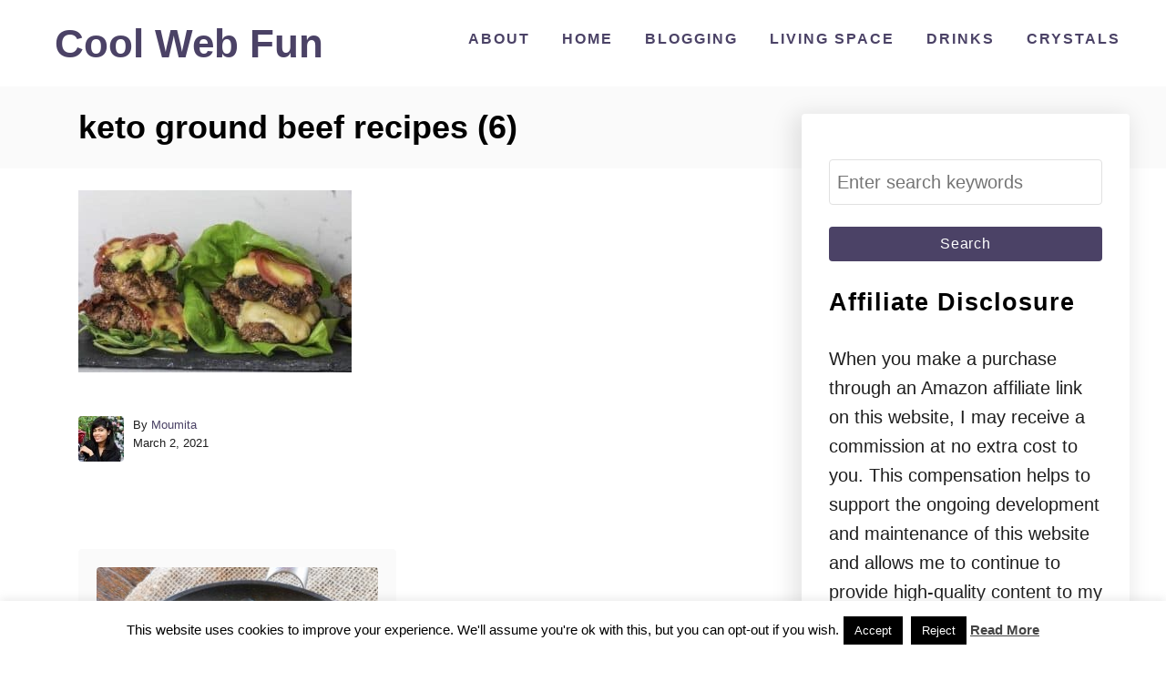

--- FILE ---
content_type: text/html; charset=utf-8
request_url: https://www.google.com/recaptcha/api2/aframe
body_size: 181
content:
<!DOCTYPE HTML><html><head><meta http-equiv="content-type" content="text/html; charset=UTF-8"></head><body><script nonce="v0BnEsgWS_v3rfj__lSFng">/** Anti-fraud and anti-abuse applications only. See google.com/recaptcha */ try{var clients={'sodar':'https://pagead2.googlesyndication.com/pagead/sodar?'};window.addEventListener("message",function(a){try{if(a.source===window.parent){var b=JSON.parse(a.data);var c=clients[b['id']];if(c){var d=document.createElement('img');d.src=c+b['params']+'&rc='+(localStorage.getItem("rc::a")?sessionStorage.getItem("rc::b"):"");window.document.body.appendChild(d);sessionStorage.setItem("rc::e",parseInt(sessionStorage.getItem("rc::e")||0)+1);localStorage.setItem("rc::h",'1770049043310');}}}catch(b){}});window.parent.postMessage("_grecaptcha_ready", "*");}catch(b){}</script></body></html>

--- FILE ---
content_type: text/javascript
request_url: https://coolwebfun.com/humix/outstream
body_size: 1907
content:
var ezS = document.createElement("link");ezS.rel="stylesheet";ezS.type="text/css";ezS.href="//go.ezodn.com/ezvideo/outstreamplayer.css?cb=8";document.head.appendChild(ezS);
var ezS = document.createElement("link");ezS.rel="stylesheet";ezS.type="text/css";ezS.href="//go.ezodn.com/ezvideo/ezvideojscss.css?cb=186";document.head.appendChild(ezS);
var ezS = document.createElement("style");ezS.innerHTML="#ez-video-ad-container-ez-o { overflow: hidden !important; }";document.head.appendChild(ezS);
__ez.queue.addFileOnce('/beardeddragon/axolotl.js', '//go.ezodn.com/beardeddragon/axolotl.js?gcb=0&cb=6e16c4a19e', true, [], true, false, true, false);

		if (typeof __ezOutstream == "undefined") {
			window.__ezOutstream = {"prebidBidders":[{"bidder":"onetag","params":{"pubId":"62499636face9dc"},"ssid":"11291"},{"bidder":"openx","params":{"delDomain":"ezoic-d.openx.net","unit":"560605963"},"ssid":"10015"},{"bidder":"pubmatic","params":{"adSlot":"Ezoic Publishers_0x0_Outstream","publisherId":"156983"},"ssid":"10061"},{"bidder":"rubicon","params":{"accountId":21150,"bidonmultiformat":true,"siteId":269072,"zoneId":3326304},"ssid":"10063"},{"bidder":"sharethrough","params":{"pkey":"VS3UMr0vpcy8VVHMnE84eAvj"},"ssid":"11309"},{"bidder":"ttd","params":{"publisherId":"7e7f4cb784a6b1cda33f4164fd6f49d0","supplySourceId":"ezoic"},"ssid":"11384"},{"bidder":"yieldmo","params":{"placementId":"3159086761833865258"},"ssid":"11315"},{"bidder":"criteo","params":{"networkId":7987,"pubid":"101496","video":{"playbackmethod":[2,6]}},"ssid":"10050"},{"bidder":"amx","params":{"tagid":"ZXpvaWMuY29tLXJvbi12aWRlbw"},"ssid":"11290"},{"bidder":"adyoulike_o_s2s","params":{"placement":"b74dd1bf884ad15f7dc6fca53449c2db"},"ssid":"11314"},{"bidder":"amx_o_s2s","params":{"tagid":"JreGFOmAO"},"ssid":"11290"},{"bidder":"appnexus_o_s2s","params":{"placementId":"36506666"},"ssid":"10087"},{"bidder":"criteo_o_s2s","params":{"networkId":12274,"pubid":"104211","video":{"playbackmethod":[2,6]}},"ssid":"10050"},{"bidder":"onetag_o_s2s","params":{"pubId":"62499636face9dc"},"ssid":"11291"},{"bidder":"openx_o_s2s","params":{"delDomain":"ezoic-d.openx.net","unit":"559783386"},"ssid":"10015"},{"bidder":"pubmatic_o_s2s","params":{"adSlot":"Ezoic Publishers_0x0_Outstream","publisherId":"156983"},"ssid":"10061"},{"bidder":"rubicon_o_s2s","params":{"accountId":21150,"bidonmultiformat":true,"siteId":421616,"zoneId":2526956},"ssid":"10063"},{"bidder":"sharethrough_o_s2s","params":{"pkey":"kgPoDCWJ3LoAt80X9hF5eRLi"},"ssid":"11309"},{"bidder":"sonobi_o_s2s","params":{"TagID":"86985611032ca7924a34"},"ssid":"10048"},{"bidder":"sovrn_o_s2s","params":{"tagid":"1263646"},"ssid":"10017"},{"bidder":"trustedstack_o_s2s","params":{"cid":"TS9HJFH44","crid":"944965478"},"ssid":"11396"}],"apsSlot":{"slotID":"","divID":"","slotName":"","sizes":null,"slotParams":{}},"allApsSlots":[],"leastStatSourceFloors":{"10061":0.02},"AdIndex":1,"UnfilledCnt":0,"generatorVersion":"","AllowPreviousBidToSetBidFloor":false,"PreferPrebidOverAmzn":false,"bidCacheThreshold":-1,"rampUp":true,"IsEzDfpAccount":true,"UseGPTOutstream":false,"monetizationApproval":{"DomainId":380339,"Domain":"coolwebfun.com","HumixChannelId":23362,"HasGoogleEntry":false,"HDMApproved":false,"MCMApproved":true},"OutstreamPlayerWidth":"responsive","OutstreamClose":"over","SelectivelyIncrementUnfilledCount":false,"BlockBidderAfterBadAd":false,"DelayShowCloseButton":false,"DelaySwapPlayers":false,"addHBUnderFloor":false,"UsePrebidRenderer":false,"OnlyUseVastProxy":true,"KeepFloatBetweenAds":true,"vatc":{"at":"OUTSTREAM","fs":"UNIFORM","mpw":200,"itopf":false,"bcds":"r","bcdsds":"g","bcd":{"ad_type":"OUTSTREAM","data":{"country":"US","form_factor":1,"impressions":38847473,"share_ge7":0.737094,"bucket":"bid-rich","avg_depth":8.283621,"p75_depth":11,"share_ge5":0.782862,"share_ge9":0.678869},"is_domain":false,"loaded_at":"2026-02-02T06:16:35.407079357-08:00"}},"ovWaitForVideoToStart":false};
		}
	
var EmbedExclusionEvaluated = 'exempt'; var EzoicMagicPlayerExclusionSelectors = [".humix-off"];var EzoicMagicPlayerInclusionSelectors = [];var EzoicPreferredLocation = '2';
__ez.queue.addFileOnce('/beardeddragon/turtle.js', '//go.ezodn.com/beardeddragon/turtle.js?gcb=0&cb=3c073a79d7', true, ['/beardeddragon/axolotl.js'], true, false, true, false);
function renderEzoicOutstreamVideoContent(){if(window.ezOutstreamLoaded){return;}
window.ezOutstreamLoaded=true;let el=document.getElementById('ezoic-pub-outstream-placeholder');if(!el){let el=document.createElement('div');el.id='ezoic-pub-outstream-placeholder';el.classList.add('ezoic-outstream');document.body.appendChild(el);}
var videoObject={"AdUnit":"coolwebfun_com-outstream-video-1","AdsEnabled":0,"DelayBetweenAdRequest":0,"DomainId":0,"FloatPosition":1,"IsAutoPlay":true,"IsFloating":true,"IsLoop":true,"PlayerId":"ez-o","PublisherVideoContentShare":{"IsEzoicOwnedVideo":false,"IsGenericInstream":false,"IsOutstream":true,"IsGPTOutstream":false},"VideoPlaceholderId":15,"IsMagicEmbed":false,"IsRoundedPlayer":true,"VideoContentId":"7802083733907455013-outstream","FallbackVideoContentId":"","Title":"","Description":"","PreviewImage":"","VideoDurationMs":0};window.ezIntType="";if(typeof ezOutstreamPlayer!=="undefined"){ezOutstreamPlayer.Init(videoObject);}}
__ez.queue.addFileOnce("/beardeddragon/wyrm.js","//go.ezodn.com/beardeddragon/wyrm.js?cb=8",true,[],false,false,true,false,window);__ez.queue.addFileOnce("/beardeddragon/wyvern.js","//go.ezodn.com/beardeddragon/wyvern.js?cb=186",true,[],false,false,true,false,window);__ez.queue.addFileOnce("/porpoiseant/jellyfish.js","//go.ezodn.com/porpoiseant/jellyfish.js?a=a&cb=20&dcb=20&shcb=34",true,[],false,false,true,false,window);__ez.queue.addFileOnce("/beardeddragon/gilamonster.js","//go.ezodn.com/beardeddragon/gilamonster.js?cb=5ddbc17d52",true,["/beardeddragon/wyrm.js","/beardeddragon/wyvern.js","/porpoiseant/jellyfish.js"],false,false,true,false,window);__ez.queue.addFileOnce("/beardeddragon/iguana.js","//go.ezodn.com/beardeddragon/iguana.js?cb=9fd0e87601",true,["/beardeddragon/wyrm.js","/beardeddragon/gilamonster.js"],false,false,true,false,window);__ez.queue.addFileOnce("ima","//imasdk.googleapis.com/js/sdkloader/ima3.js",true,[],false,true,true,false,window);__ez.queue.addFunc("ezoicOutstreamVideo","renderEzoicOutstreamVideoContent",null,false,["/beardeddragon/turtle.js","/beardeddragon/iguana.js","ima","/detroitchicago/portland.js","/detroitchicago/birmingham.js"],false,false,true,false,window);


--- FILE ---
content_type: text/vtt; charset=utf-8
request_url: https://video-meta.open.video/caption/r1LO0V7iY4NY/4d428756540bd92deef8efc1fa81a8cc_en-US.vtt
body_size: 9059
content:
WEBVTT

00:00.000 --> 00:07.340
Hello everyone, it is so good to see you back in
my kitchen today if you are new welcome today

00:07.340 --> 00:11.000
I'm going to show you all
how to make a delicious easy

00:11.720 --> 00:18.479
Casserole now I've never made this one
before the idea came from my sister-in-law

00:18.840 --> 00:23.479
Donna so I'm like really thankful
that she was able to provide

00:23.879 --> 00:27.739
Me with the list of ingredients and
kind of how to put this together

00:27.739 --> 00:32.979
So we're gonna go with that anyway. It is
called a chow mein noodle and ground beef

00:33.740 --> 00:42.279
casserole It's exciting. It's new and I can't wait to put
this one together y'all ready. Let's go ahead and get started

00:42.819 --> 00:48.500
So one of the components to this dish is cooked rice,
so you want to go ahead and start putting that together

00:48.740 --> 00:53.900
I'm just using the 20-minute rice.
I've got it going on right back here

00:53.900 --> 00:57.580
I'll show you really quick how I put
that together okay to make the rice

00:57.939 --> 01:02.380
I've got two cups of water coming to a
boil in a medium saucepan over high heat

01:03.139 --> 01:09.779
I'm going to add one cup of white
long grain rice Now I use basmati

01:11.459 --> 01:17.339
I'm gonna turn down the heat to a
low We're gonna place the lid on

01:17.720 --> 01:23.900
We're gonna cook it for two minutes Now while the rice is
cooking you can go ahead and put the rest of your dish together

01:24.019 --> 01:28.339
I've got about a pound and a half of ground
beef. We're gonna start browning that up

01:28.339 --> 01:31.900
I'm just gonna add a tablespoon
of butter to the large skillet

01:32.419 --> 01:37.599
And then we're gonna melt this over medium-high heat.
We're really gonna be adding some flavor to this dish today

01:38.779 --> 01:44.620
This butter will just give some flavor All right,
I'm gonna go ahead now and add my ground beef

01:45.500 --> 01:49.300
You can go up to two pounds in this dish
if you want or go down to like one pound

01:49.300 --> 02:00.940
I'm just gonna break it up Now we're gonna
brown this up until it is no longer pink

02:03.860 --> 02:08.179
While that is cooking I'm gonna go
ahead and take half of a yellow onion

02:09.979 --> 02:16.220
We're just gonna dice this up We're
talking loads and loads of flavor

02:17.220 --> 02:25.020
But it's so easy to put together too All right, if y'all heard
of chow mein noodle casserole with ground beef, let me know

02:26.660 --> 02:31.660
I mean, I absolutely found a ton of
recipes and they were very old recipes

02:33.020 --> 02:43.580
and so I Can't wait to really make this All
right, so I'm just slicing the half onion

02:47.220 --> 02:51.899
And then I'm just gonna turn it
around drag my knife through it

02:55.580 --> 03:08.899
And go ahead and add this to the ground beef while it's
browning That way you can soften down now, I've got some celery

03:09.660 --> 03:14.139
Stalks now I cleaned them
off and I've cut off the ends

03:14.139 --> 03:19.380
Now if you're lucky enough to get some with the
flowers on them use those adds a nice delicious flavor

03:19.820 --> 03:23.740
So what I'm gonna do is just cut
it lengthwise into some strips

03:28.500 --> 03:33.059
I want small dices with the celery. I love
celery, but I don't want too big of pieces

03:33.059 --> 03:46.860
And I'm just going to dice it very small All
right, I'm gonna go ahead and add this to my pot

03:54.500 --> 04:01.979
All right I'm just going to combine this and then brown it until the
ground beef is nice and browned and the onions and the celery are

04:01.979 --> 04:17.059
softened down All right, I'm gonna go ahead now and season this a
little bit while it's cooking give it some flavor a little bit of salt

04:20.980 --> 04:39.380
And some black pepper All right, y'all let me know down in the
comments if you've ever heard of chow mein noodle casserole

04:42.619 --> 04:52.500
I'm wondering why I've never heard of it before Because it sounds delicious
and I cannot wait to get to the finished product and take a bite for you guys

04:54.660 --> 04:59.179
All right, the ground beef is all browned up if you
need to drain it you can go ahead and do that now

04:59.179 --> 05:04.980
We're ready to turn off the burner
Okay, now it's time to make that

05:05.700 --> 05:12.019
delicious creamy sauce That's going to go with this
casserole. So the first thing you need is just a medium bowl

05:12.140 --> 05:17.700
We're gonna put in one cup of that
cooked rice. Just kind of fluff it up

05:28.260 --> 05:42.760
One can of cream of chicken soup This is 10 ounces All right,
what I'm going to do is add half a cup of water to the can

05:46.100 --> 05:55.339
Swirl that around and get all that
excess out of there Keep turning the can

05:56.339 --> 06:02.660
We're gonna add three tablespoons of
soy sauce now, this is the low sodium

06:11.059 --> 06:17.100
I know y'all bear with me these flavors. They're
gonna rock. All right, let's talk about this

06:18.179 --> 06:21.779
These are almonds and what I
did was I took whole almonds

06:21.779 --> 06:26.420
I just pulverized them in my food processor
broke them all up into tiny pieces

06:26.739 --> 06:33.500
You just need about half a cup. Now if you have the slivered
almonds and you get those that's fine. You can use that too

06:34.380 --> 06:41.059
Just gonna estimate That looks good, okay,
we're just gonna mix this all together

06:45.420 --> 06:49.220
Now knowing me I'm probably
gonna add in some more rice I

06:50.220 --> 06:56.940
Love rice in a casserole There
we go another half a cup oh

07:00.220 --> 07:06.420
Yeah, that looks a lot better That
is our mixture what I'm gonna do now

07:06.899 --> 07:13.059
Let's take that mixture and I'm going to pour it
all into the ground beef and celery and onions

07:13.619 --> 07:23.459
And then we're gonna stir that all up Now if you flavored along the way with
the ground beef and the celery and the onions this is gonna be really good

07:29.940 --> 07:37.500
Oh doesn't that look good You know, we got to get a
spoon try this make sure that it's seasoned properly

07:39.059 --> 07:48.179
Before we finish this off Smells delicious Mmm

07:54.980 --> 08:03.540
Mm-hmm Okay, that's delicious I might add just a little
bit extra salt in there other than that that's fine

08:03.540 --> 08:12.059
All right, y'all stick around. I'm gonna show you how I'm gonna finish this off
Okay in a 9 by 13 baking dish. I'm gonna spray it lightly with some cooking spray

08:13.059 --> 08:19.579
I'm gonna take that mixture. We're
gonna pour it all in and smooth it out

08:33.299 --> 08:37.619
Mmm I can eat it just like this,
but we got to make it pretty

08:42.739 --> 08:52.260
I Chow mein noodles now
this comes in a Let's say

08:52.260 --> 08:58.859
12 ounce package. We're gonna see what we need the
recipe calls for 5 ounces going across the top but

09:00.460 --> 09:11.700
These are noodles All right Mmm, they're
crunchy. They have a little saltiness to them

09:18.739 --> 09:29.539
Alright we're gonna cover the dish with them I'm not gonna
overpower the dish with them, but we do want to cover it. I

09:31.859 --> 09:39.419
Want to see some of that goodness underneath
Now be about half the package and

09:40.380 --> 09:44.059
Then you're just supposed to take your
hand and just kind of mash them in

09:45.659 --> 09:53.059
Or you can use the back edge of a spoon Wherever you got
we're gonna place this in the oven. That's been preheating at

09:53.659 --> 10:01.140
350 degrees for 20 minutes. I'm gonna be back I'm gonna show
you the end product and then we're gonna give it a taste

10:01.619 --> 10:06.500
All right, if you're new to the channel, make sure you hit
that subscribe button down below that Bell notification

10:06.500 --> 10:13.900
That way you'll always know when shows are posted everyone. Give
me a thumbs up if you're liking this casserole. I will be back

10:14.619 --> 10:20.500
All right. I have taken it out of the oven. I let it rest
for about 10 minutes just to kind of pull itself together

10:21.700 --> 10:34.979
I'm gonna scoop some out Mmm smells delicious

10:39.219 --> 10:46.979
Okay, I have some on a plate I'm gonna take a bite for you
You can see the almonds in there the slivers the celery

10:47.859 --> 11:06.179
My gosh, it smells delicious. All
right Mmm those flavors are rocking

11:08.979 --> 11:14.419
That's soy sauce in there kind of gives it
a little Asian kick. Mmm, that's delicious

11:15.179 --> 11:21.820
Those almonds give it a nice little crunch and then you
really get a crispy crunch with those chow mein noodles

11:22.739 --> 11:29.580
All right. That's a winner in my book. I'm not ready
to let go of those comforting dishes for winter yet

11:30.380 --> 11:34.340
I'm still gonna make these you guys
so stick around for more casseroles

11:34.739 --> 11:42.419
All right Give me a thumbs up on this one If you're new to the channel, make sure
you hit that subscribe button down below and that Bell notification that way

11:43.140 --> 11:50.739
You'll always know when shows like this one here
are posted. I'll see you on the next episode

11:53.979 --> 11:59.580
Mmm That's very good, that's a winner


--- FILE ---
content_type: text/vtt; charset=utf-8
request_url: https://video-meta.open.video/caption/r1LO0V7iY4NY/4d428756540bd92deef8efc1fa81a8cc_en-US.vtt
body_size: 8840
content:
WEBVTT

00:00.000 --> 00:07.340
Hello everyone, it is so good to see you back in
my kitchen today if you are new welcome today

00:07.340 --> 00:11.000
I'm going to show you all
how to make a delicious easy

00:11.720 --> 00:18.479
Casserole now I've never made this one
before the idea came from my sister-in-law

00:18.840 --> 00:23.479
Donna so I'm like really thankful
that she was able to provide

00:23.879 --> 00:27.739
Me with the list of ingredients and
kind of how to put this together

00:27.739 --> 00:32.979
So we're gonna go with that anyway. It is
called a chow mein noodle and ground beef

00:33.740 --> 00:42.279
casserole It's exciting. It's new and I can't wait to put
this one together y'all ready. Let's go ahead and get started

00:42.819 --> 00:48.500
So one of the components to this dish is cooked rice,
so you want to go ahead and start putting that together

00:48.740 --> 00:53.900
I'm just using the 20-minute rice.
I've got it going on right back here

00:53.900 --> 00:57.580
I'll show you really quick how I put
that together okay to make the rice

00:57.939 --> 01:02.380
I've got two cups of water coming to a
boil in a medium saucepan over high heat

01:03.139 --> 01:09.779
I'm going to add one cup of white
long grain rice Now I use basmati

01:11.459 --> 01:17.339
I'm gonna turn down the heat to a
low We're gonna place the lid on

01:17.720 --> 01:23.900
We're gonna cook it for two minutes Now while the rice is
cooking you can go ahead and put the rest of your dish together

01:24.019 --> 01:28.339
I've got about a pound and a half of ground
beef. We're gonna start browning that up

01:28.339 --> 01:31.900
I'm just gonna add a tablespoon
of butter to the large skillet

01:32.419 --> 01:37.599
And then we're gonna melt this over medium-high heat.
We're really gonna be adding some flavor to this dish today

01:38.779 --> 01:44.620
This butter will just give some flavor All right,
I'm gonna go ahead now and add my ground beef

01:45.500 --> 01:49.300
You can go up to two pounds in this dish
if you want or go down to like one pound

01:49.300 --> 02:00.940
I'm just gonna break it up Now we're gonna
brown this up until it is no longer pink

02:03.860 --> 02:08.179
While that is cooking I'm gonna go
ahead and take half of a yellow onion

02:09.979 --> 02:16.220
We're just gonna dice this up We're
talking loads and loads of flavor

02:17.220 --> 02:25.020
But it's so easy to put together too All right, if y'all heard
of chow mein noodle casserole with ground beef, let me know

02:26.660 --> 02:31.660
I mean, I absolutely found a ton of
recipes and they were very old recipes

02:33.020 --> 02:43.580
and so I Can't wait to really make this All
right, so I'm just slicing the half onion

02:47.220 --> 02:51.899
And then I'm just gonna turn it
around drag my knife through it

02:55.580 --> 03:08.899
And go ahead and add this to the ground beef while it's
browning That way you can soften down now, I've got some celery

03:09.660 --> 03:14.139
Stalks now I cleaned them
off and I've cut off the ends

03:14.139 --> 03:19.380
Now if you're lucky enough to get some with the
flowers on them use those adds a nice delicious flavor

03:19.820 --> 03:23.740
So what I'm gonna do is just cut
it lengthwise into some strips

03:28.500 --> 03:33.059
I want small dices with the celery. I love
celery, but I don't want too big of pieces

03:33.059 --> 03:46.860
And I'm just going to dice it very small All
right, I'm gonna go ahead and add this to my pot

03:54.500 --> 04:01.979
All right I'm just going to combine this and then brown it until the
ground beef is nice and browned and the onions and the celery are

04:01.979 --> 04:17.059
softened down All right, I'm gonna go ahead now and season this a
little bit while it's cooking give it some flavor a little bit of salt

04:20.980 --> 04:39.380
And some black pepper All right, y'all let me know down in the
comments if you've ever heard of chow mein noodle casserole

04:42.619 --> 04:52.500
I'm wondering why I've never heard of it before Because it sounds delicious
and I cannot wait to get to the finished product and take a bite for you guys

04:54.660 --> 04:59.179
All right, the ground beef is all browned up if you
need to drain it you can go ahead and do that now

04:59.179 --> 05:04.980
We're ready to turn off the burner
Okay, now it's time to make that

05:05.700 --> 05:12.019
delicious creamy sauce That's going to go with this
casserole. So the first thing you need is just a medium bowl

05:12.140 --> 05:17.700
We're gonna put in one cup of that
cooked rice. Just kind of fluff it up

05:28.260 --> 05:42.760
One can of cream of chicken soup This is 10 ounces All right,
what I'm going to do is add half a cup of water to the can

05:46.100 --> 05:55.339
Swirl that around and get all that
excess out of there Keep turning the can

05:56.339 --> 06:02.660
We're gonna add three tablespoons of
soy sauce now, this is the low sodium

06:11.059 --> 06:17.100
I know y'all bear with me these flavors. They're
gonna rock. All right, let's talk about this

06:18.179 --> 06:21.779
These are almonds and what I
did was I took whole almonds

06:21.779 --> 06:26.420
I just pulverized them in my food processor
broke them all up into tiny pieces

06:26.739 --> 06:33.500
You just need about half a cup. Now if you have the slivered
almonds and you get those that's fine. You can use that too

06:34.380 --> 06:41.059
Just gonna estimate That looks good, okay,
we're just gonna mix this all together

06:45.420 --> 06:49.220
Now knowing me I'm probably
gonna add in some more rice I

06:50.220 --> 06:56.940
Love rice in a casserole There
we go another half a cup oh

07:00.220 --> 07:06.420
Yeah, that looks a lot better That
is our mixture what I'm gonna do now

07:06.899 --> 07:13.059
Let's take that mixture and I'm going to pour it
all into the ground beef and celery and onions

07:13.619 --> 07:23.459
And then we're gonna stir that all up Now if you flavored along the way with
the ground beef and the celery and the onions this is gonna be really good

07:29.940 --> 07:37.500
Oh doesn't that look good You know, we got to get a
spoon try this make sure that it's seasoned properly

07:39.059 --> 07:48.179
Before we finish this off Smells delicious Mmm

07:54.980 --> 08:03.540
Mm-hmm Okay, that's delicious I might add just a little
bit extra salt in there other than that that's fine

08:03.540 --> 08:12.059
All right, y'all stick around. I'm gonna show you how I'm gonna finish this off
Okay in a 9 by 13 baking dish. I'm gonna spray it lightly with some cooking spray

08:13.059 --> 08:19.579
I'm gonna take that mixture. We're
gonna pour it all in and smooth it out

08:33.299 --> 08:37.619
Mmm I can eat it just like this,
but we got to make it pretty

08:42.739 --> 08:52.260
I Chow mein noodles now
this comes in a Let's say

08:52.260 --> 08:58.859
12 ounce package. We're gonna see what we need the
recipe calls for 5 ounces going across the top but

09:00.460 --> 09:11.700
These are noodles All right Mmm, they're
crunchy. They have a little saltiness to them

09:18.739 --> 09:29.539
Alright we're gonna cover the dish with them I'm not gonna
overpower the dish with them, but we do want to cover it. I

09:31.859 --> 09:39.419
Want to see some of that goodness underneath
Now be about half the package and

09:40.380 --> 09:44.059
Then you're just supposed to take your
hand and just kind of mash them in

09:45.659 --> 09:53.059
Or you can use the back edge of a spoon Wherever you got
we're gonna place this in the oven. That's been preheating at

09:53.659 --> 10:01.140
350 degrees for 20 minutes. I'm gonna be back I'm gonna show
you the end product and then we're gonna give it a taste

10:01.619 --> 10:06.500
All right, if you're new to the channel, make sure you hit
that subscribe button down below that Bell notification

10:06.500 --> 10:13.900
That way you'll always know when shows are posted everyone. Give
me a thumbs up if you're liking this casserole. I will be back

10:14.619 --> 10:20.500
All right. I have taken it out of the oven. I let it rest
for about 10 minutes just to kind of pull itself together

10:21.700 --> 10:34.979
I'm gonna scoop some out Mmm smells delicious

10:39.219 --> 10:46.979
Okay, I have some on a plate I'm gonna take a bite for you
You can see the almonds in there the slivers the celery

10:47.859 --> 11:06.179
My gosh, it smells delicious. All
right Mmm those flavors are rocking

11:08.979 --> 11:14.419
That's soy sauce in there kind of gives it
a little Asian kick. Mmm, that's delicious

11:15.179 --> 11:21.820
Those almonds give it a nice little crunch and then you
really get a crispy crunch with those chow mein noodles

11:22.739 --> 11:29.580
All right. That's a winner in my book. I'm not ready
to let go of those comforting dishes for winter yet

11:30.380 --> 11:34.340
I'm still gonna make these you guys
so stick around for more casseroles

11:34.739 --> 11:42.419
All right Give me a thumbs up on this one If you're new to the channel, make sure
you hit that subscribe button down below and that Bell notification that way

11:43.140 --> 11:50.739
You'll always know when shows like this one here
are posted. I'll see you on the next episode

11:53.979 --> 11:59.580
Mmm That's very good, that's a winner


--- FILE ---
content_type: text/vtt; charset=utf-8
request_url: https://video-meta.open.video/caption/or88yHZGt-vb/a533a74704c208a09e983a8d14402f0d_en-US.vtt
body_size: 9268
content:
WEBVTT

00:00.000 --> 00:16.559
Hi everyone, welcome to Katherine's Plate, where
as always, I keep it simple, easy, and delicious

00:16.559 --> 00:22.959
Today, I am going to be doing a recipe
that came from one of my subscribers

00:22.959 --> 00:32.799
Actually, she is a really good friend of mine. I've known her for,
let's see, I've been married for 24, she was my matron of honor, we knew

00:32.799 --> 00:44.400
each other probably two years ago, probably around 26 years. Her
name is Tanya, and she has sent this recipe on beef stroganoff

00:44.400 --> 00:54.740
I have all of her items here. I've made one concession to
it, and that is I've diced an onion, only because I grew up

00:54.860 --> 01:00.020
with my mom, dicing onions and anything that
had ground beef in it, so I can't go away

01:00.020 --> 01:06.459
from that. So, that's how I roll. So, we are going to take
these ingredients and we're going to go make stroganoff

01:06.459 --> 01:15.139
Okay, to start the stroganoff, I've got my water
on so I can start boiling that for our noodles

01:15.139 --> 01:24.500
Now, Tanya said to use no yolk noodles. I'm using the no yolk, but
I'm using the dumplings, because I use the dumplings in everything

01:24.500 --> 01:30.220
I'm sorry, Tanya, but these are a little
wider, so I like that in anything that I cook

01:30.220 --> 01:37.379
So, we'll be cooking those later. Now
I have a tablespoon of butter in my pan

01:37.379 --> 01:42.379
I'm going to melt this up and then
I'm going to cook my onions in it

01:42.379 --> 01:48.180
Okay, so we have a sizzle with the butter,
and I'm going to go ahead and add my onion

01:48.180 --> 01:53.779
so I can go ahead and just get that
all nice and softened up in there

01:54.059 --> 02:07.059
Alright, we're going to get that going. Y'all, when Tanya mentioned
stroganoff, it brought me back to a day when I was working

02:07.059 --> 02:13.699
and I would get that box that had that seasoning
packet in it, and it had the noodles in it

02:13.699 --> 02:18.500
and you would put your own ground beef in
it, and it made just so much of it, right

02:18.500 --> 02:23.259
And I would make it for like a
dollar, right? And you would make that

02:23.259 --> 02:32.820
And I ate on the different varieties of those boxes. So when she said
stroganoff and I saw her recipe, I was like, wow, I can't wait to make

02:32.820 --> 02:39.259
this, this version of the stroganoff.
So I'm going to give this a try

02:39.259 --> 02:47.259
Okay, so we have the onions ready. Now I'm going to start
following her recipe, which is, let's see, brown up the beef

02:47.259 --> 02:51.259
Alright, so I've got a pound
and a half of ground beef

02:51.259 --> 02:59.580
I'm going to go ahead and put that in
here. I'm going to use my nifty little tool

02:59.580 --> 03:06.100
This grounds up the beef like you wouldn't
believe, right? I got this from Amazon

03:06.100 --> 03:09.940
My son used this the other day when we were
making lasagna, and this is his new favorite

03:09.940 --> 03:20.619
tool now. So you just push it
down and just keep doing that

03:21.139 --> 03:29.860
Grounding ground beef is not my favorite job in the kitchen. It is not, but,
because I always had to use wooden spoons or other tools, but when I got

03:29.860 --> 03:36.020
this tool right here, it made it
all better. I mean, look at this

03:36.020 --> 03:49.300
It just, you know, just grinds it up. Okay, so
the ground beef is, it looks like it's almost done

03:49.979 --> 03:55.220
Okay, so Tonya and I, we knew
each other for about 26 years

03:55.220 --> 04:03.860
We worked together, and she would bring in
dishes that she would make, and one dish that

04:03.860 --> 04:09.339
she made, Tonya, now, if you can remember what
dish I'm talking about, I need that recipe

04:09.339 --> 04:16.140
Okay, I know it had diced chicken, it had
spaghetti, and it had cream of mushroom

04:16.140 --> 04:22.380
I remember because I'm not a big mushroom
fan, but after I ate this dish, I can eat

04:22.380 --> 04:30.140
anything with cream of mushroom in it as long as it's mixed up in there. So Tonya,
if you find that recipe, or if you know what I'm talking about, send that recipe

04:30.140 --> 04:34.459
to me, because my husband wants it too, because
he worked at the same company and had the

04:34.459 --> 04:42.660
same food that Tonya brought. All right, so let's take a
look at our recipe and see what Tonya has us doing next

04:42.660 --> 04:50.019
All right, add packet mix. Okay, so we're done with
this tool now, because we've ground up all of the meat

04:54.019 --> 04:59.019
So, we're going to get a wooden
spoon. All right. Stroke it off

05:00.019 --> 05:07.019
We're going to add this to here. All
right, I'm going to go over the pot here

05:07.459 --> 05:18.459
All right, I'm still keeping an eye on my
water, on why it's boiling kind of slow today

05:18.459 --> 05:35.459
It's boiling slow today. Okay, we're
going to mix that in. That smells good

05:35.899 --> 05:43.899
Mmm. Okay, next she says, okay, so we're going
to add a cream of mushroom, one can of cream

05:43.899 --> 05:50.899
of mushroom and a can of water.
We're going to open this up

05:53.899 --> 06:00.899
We're going to add it. Oop,
that went right in. All right

06:05.899 --> 06:11.899
All right, I'm going to get some water. I'm going to stir the
water around in there to get all that other stuff out of the can

06:12.899 --> 06:26.899
I'm going to pour it in. There we
go. All right. We're going to mix

06:32.899 --> 06:39.339
Mmm. I can't wait to put the noodles in there.
We still have something else to put in here

06:40.339 --> 06:47.339
Let's look. The water's still not
boiling yet. Okay, so she said stir

06:47.339 --> 06:52.339
Then simmer and stir occasionally.
All right, so we're going to do that

06:52.339 --> 06:59.339
We're going to check on our water for our noodles, and we'll
be right back. Okay, so I've drained my dumpling noodles

06:59.779 --> 07:04.779
I've turned the burner off on my meat
mixture now, the stroganoff mixture

07:05.779 --> 07:15.779
Now it says fold in the sour cream. I've got a big
container here, but I'm just going to use half of this

07:20.779 --> 07:28.779
All right. Let's see. We're going to
put that much in there right there

07:29.220 --> 07:35.220
Let's see what that does. All
right. We're going to mix it in

07:36.220 --> 07:48.220
It smells so good. That smells delicious

07:50.220 --> 07:55.220
Tanya, I want to thank you for keeping
this dish simple, easy, and delicious

07:55.660 --> 08:08.660
Now we are going to add our noodles to
here. I'm just going to put half of these

08:09.660 --> 08:19.660
Let's see. Not right there. And stir

08:20.100 --> 08:31.100
So she says stir, let sit, and then
eat it. Did you say eat it, or did you

08:31.100 --> 08:36.099
Oh, I'm sorry. You said serve.
Okay, sorry. I want to eat it

08:37.099 --> 08:49.099
Tanya knew that. Every time she brought a dish, I would eat it. I
would go to her house way back in the day, and her son was just a baby

08:50.099 --> 08:57.099
He is now in his 20s and married. But
anyway, she would always cook me meals

08:58.099 --> 09:04.099
I think my favorite was the spaghetti and meat
sauce. I think I found your recipe on that

09:05.099 --> 09:12.099
I'll be making that too. All right,
y'all. Look at that. Do y'all see that

09:13.099 --> 09:18.099
That looks so good. I'm going to plate this
up, and then I'm going to give it a try for you

09:18.539 --> 09:24.539
Bailey, say hi. You're always in here
when I'm making stuff, aren't you

09:28.539 --> 09:36.539
Bailey gets mad at me because I can't feed her half
of what I cook because I always put onions in it

09:37.539 --> 09:41.539
And she does not like that word onion when I tell her
she can't have something because it has onions in it

09:42.539 --> 09:51.539
Not a happy dog. So anyway. We're
serving in a big, gigantic bowl

09:52.539 --> 10:10.539
I'm going to try this. I've got
my plate here. That looks good

10:12.539 --> 10:18.979
All right, is that enough? We'll do a little bit
more. A little bit more. Look at those noodles

10:19.979 --> 10:30.979
Y'all, this smells good. I don't know about y'all. All right. So now, I'm
going to add some parsley just on top just to prettify it for my picture

10:33.979 --> 10:44.419
All right. It's blowing away. There
we go. Tanya's Beef Stroganoff

10:46.419 --> 10:51.419
All right, everyone. I'm fixing to
take a bite of Tanya's Beef Stroganoff

10:59.419 --> 11:04.419
Oh, that is really good. I'm kind of
wishing now that I doubled the recipe

11:06.419 --> 11:10.419
So, y'all. I'm going to do one quick
thing that y'all never see me do

11:12.419 --> 11:30.419
I take a picture of my dish and I send it
to my family members when they're not home

11:31.419 --> 11:35.419
Make them jealous. The comments I
get back from them are not very nice

11:36.419 --> 11:41.859
But they're like, save me some, save me some. So,
anyway. Tanya, thank you so much for this recipe

11:42.859 --> 11:49.859
I really had fun reminiscing back on, you know,
our 26 years. And don't forget my other recipe

11:50.859 --> 11:55.859
Okay, everyone. Thank you for watching my episode
today. Make sure you subscribe to my channel

11:56.859 --> 12:01.859
Hit the bell notification because that
will tell you when I have videos out

12:02.859 --> 12:06.859
And on Mondays and Thursdays. And I have
videos that come out in between also

12:07.299 --> 12:15.299
So, comment down below what you think about our recipe.
And also, give a big thumbs up for today's video

12:16.299 --> 12:18.299
And I will see you on our next episode


--- FILE ---
content_type: text/javascript
request_url: https://coolwebfun.com/humix/inline_embed
body_size: 8528
content:
var ezS = document.createElement("link");ezS.rel="stylesheet";ezS.type="text/css";ezS.href="//go.ezodn.com/ezvideo/ezvideojscss.css?cb=186";document.head.appendChild(ezS);
var ezS = document.createElement("link");ezS.rel="stylesheet";ezS.type="text/css";ezS.href="//go.ezodn.com/ezvideo/ezvideocustomcss.css?cb=380339-0-186";document.head.appendChild(ezS);
window.ezVideo = {"appendFloatAfterAd":false,"language":"en","titleString":"","titleOption":"","autoEnableCaptions":false}
var ezS = document.createElement("script");ezS.src="//vjs.zencdn.net/vttjs/0.14.1/vtt.min.js";document.head.appendChild(ezS);
(function() {
		let ezInstream = {"prebidBidders":[{"bidder":"criteo","params":{"networkId":7987,"pubid":"101496","video":{"playbackmethod":[2,6]}},"ssid":"10050"},{"bidder":"onetag","params":{"pubId":"62499636face9dc"},"ssid":"11291"},{"bidder":"openx","params":{"delDomain":"ezoic-d.openx.net","unit":"560605963"},"ssid":"10015"},{"bidder":"pubmatic","params":{"adSlot":"Ezoic_default_video","publisherId":"156983"},"ssid":"10061"},{"bidder":"rubicon","params":{"accountId":21150,"siteId":269072,"video":{"language":"en","size_id":201},"zoneId":3326304},"ssid":"10063"},{"bidder":"sharethrough","params":{"pkey":"VS3UMr0vpcy8VVHMnE84eAvj"},"ssid":"11309"},{"bidder":"ttd","params":{"publisherId":"7e7f4cb784a6b1cda33f4164fd6f49d0","supplySourceId":"ezoic"},"ssid":"11384"},{"bidder":"yieldmo","params":{"placementId":"3159086761833865258"},"ssid":"11315"},{"bidder":"amx","params":{"tagid":"ZXpvaWMuY29tLXJvbi12aWRlbw"},"ssid":"11290"},{"bidder":"adyoulike_i_s2s","params":{"placement":"b74dd1bf884ad15f7dc6fca53449c2db"},"ssid":"11314"},{"bidder":"amx_i_s2s","params":{"tagid":"JreGFOmAO"},"ssid":"11290"},{"bidder":"criteo_i_s2s","params":{"networkId":12274,"pubid":"104211","video":{"playbackmethod":[2,6]}},"ssid":"10050"},{"bidder":"onetag_i_s2s","params":{"pubId":"62499636face9dc"},"ssid":"11291"},{"bidder":"openx_i_s2s","params":{"delDomain":"ezoic-d.openx.net","unit":"559783386"},"ssid":"10015"},{"bidder":"pubmatic_i_s2s","params":{"adSlot":"Ezoic_default_video","publisherId":"156983"},"ssid":"10061"},{"bidder":"rubicon_i_s2s","params":{"accountId":21150,"siteId":421616,"video":{"language":"en","size_id":201},"zoneId":2495262},"ssid":"10063"},{"bidder":"sharethrough_i_s2s","params":{"pkey":"kgPoDCWJ3LoAt80X9hF5eRLi"},"ssid":"11309"},{"bidder":"sonobi_i_s2s","params":{"TagID":"86985611032ca7924a34"},"ssid":"10048"},{"bidder":"sovrn_i_s2s","params":{"tagid":"1263646"},"ssid":"10017"},{"bidder":"trustedstack_i_s2s","params":{"cid":"TS9HJFH44","crid":"944965478"},"ssid":"11396"}],"apsSlot":{"slotID":"","divID":"","slotName":"","sizes":null,"slotParams":{}},"allApsSlots":[],"genericInstream":false,"UnfilledCnt":0,"AllowPreviousBidToSetBidFloor":false,"PreferPrebidOverAmzn":false,"DoNotPassBidFloorToPreBid":false,"bidCacheThreshold":-1,"rampUp":true,"IsEzDfpAccount":true,"EnableVideoDeals":false,"monetizationApproval":{"DomainId":380339,"Domain":"coolwebfun.com","HumixChannelId":23362,"HasGoogleEntry":false,"HDMApproved":false,"MCMApproved":true},"SelectivelyIncrementUnfilledCount":false,"BlockBidderAfterBadAd":true,"useNewVideoStartingFloor":false,"addHBUnderFloor":false,"dvama":false,"dgeb":false,"vatc":{"at":"INSTREAM","fs":"UNIFORM","mpw":200,"itopf":false,"bcds":"v","bcdsds":"g","bcd":{"ad_type":"INSTREAM","data":{"country":"US","form_factor":1,"impressions":5378422,"share_ge7":0.80595,"bucket":"bid-rich","avg_depth":9.184716,"p75_depth":12,"share_ge5":0.830087,"share_ge9":0.772816},"is_domain":false,"loaded_at":"2026-02-02T06:57:14.54851208-08:00"}},"totalVideoDuration":0,"totalAdsPlaybackDuration":0,"optimizedPrebidPods":true};
		if (typeof __ezInstream !== "undefined" && __ezInstream.breaks) {
			__ezInstream.breaks = __ezInstream.breaks.concat(ezInstream.breaks);
		} else {
			window.__ezInstream = ezInstream;
		}
	})();
var EmbedExclusionEvaluated = 'exempt'; var EzoicMagicPlayerExclusionSelectors = [".humix-off"];var EzoicMagicPlayerInclusionSelectors = [];var EzoicPreferredLocation = '2';

			window.humixFirstVideoLoaded = true
			window.dispatchEvent(new CustomEvent('humixFirstVideoLoaded'));
		
window.ezVideoIframe=false;window.renderEzoicVideoContentCBs=window.renderEzoicVideoContentCBs||[];window.renderEzoicVideoContentCBs.push(function(){let videoObjects=[{"PlayerId":"ez-4999","VideoContentId":"a2EVL4aOXt2","VideoPlaylistSelectionId":0,"VideoPlaylistId":1,"VideoTitle":"Beef Stroganoff","VideoDescription":"Enjoy this Simple, Easy and Delicious Beef Stroganoff made with ground beef and dumpling noodles.  This is a fast dinner recipe and easy to make. Try this for sure.\n\nPlease hit the Like Button, leave a Comment, Share, and make sure to hit the red Subscribe button next to my video.","VideoChapters":{"Chapters":["Getting Started with Beef Stroganoff Recipe","Preparation and Cooking of Noodles","Cooking Onions in Butter","Recalling Stroganoff Memories","Preparing the Beef","Using a Meat-Grinding Tool","Efficiency in Cooking","Preparing Ground Beef","Reminiscing with Tonya","Seeking Tonya's Recipe","Continuing the Recipe","Getting Started","Preparing Ingredients","Cooking Instructions","Final Steps","Preparing the Ingredients","Making Stroganoff Memories","Starting the Cooking Process","Using a Handy Tool","Grounding the Beef","Using the Grinding Tool","Memories with Tonya","Requesting a Recipe","Preparing the Recipe","Adding Ingredients to Pot","Monitoring the Boiling Water","Preparing the Stroganoff Sauce","Cooking the Noodles","Finishing Touches with Sour Cream","Appreciation for the Dish","Preparing Noodles","Cooking Memories","Plating the Dish","Bailey's Antics","Final Presentation","Cooking Tanya's Beef Stroganoff","Sharing Culinary Creations","Appreciating Recipes and Memories","Engaging with the Audience"],"StartTimes":[0,32720,84540,116940,160059,179580,201059,214059,229660,247940,283179,0,32799,60020,84500,108180,143259,159259,179580,201139,209860,229979,249339,274459,294019,307459,318459,392899,419779,470220,475660,530099,545099,568539,582539,619979,666419,696419,716859],"EndTimes":[32720,84540,107660,153539,179580,201059,214059,247940,270179,283179,298940,32799,60020,84500,108180,143259,159259,179580,200619,209860,229300,249339,270140,290019,307019,318459,371899,412339,455220,475220,529099,544099,564539,581539,618979,664419,695419,715859,738299]},"VideoLinksSrc":"","VideoSrcURL":"https://streaming.open.video/contents/or88yHZGt-vb/1714835354/index.m3u8","VideoDurationMs":740072,"DeviceTypeFlag":14,"FloatFlag":14,"FloatPosition":1,"IsAutoPlay":true,"IsLoop":false,"IsLiveStreaming":false,"OutstreamEnabled":false,"ShouldConsiderDocVisibility":true,"ShouldPauseAds":true,"AdUnit":"","ImpressionId":0,"VideoStartTime":0,"IsStartTimeEnabled":0,"IsKeyMoment":false,"PublisherVideoContentShare":{"DomainIdOwner":380988,"DomainIdShare":380339,"DomainIdHost":380988,"DomainNameOwner":"catherinesplates.com","VideoContentId":"a2EVL4aOXt2","LoadError":"[MagicPlayerPlaylist:0]","IsEzoicOwnedVideo":false,"IsGenericInstream":false,"IsOutstream":false,"IsGPTOutstream":false},"VideoUploadSource":"import-from-youtube","IsVertical":false,"IsPreferred":false,"ShowControls":false,"IsSharedEmbed":false,"ShortenId":"a2EVL4aOXt2","Preview":false,"PlaylistHumixId":"","VideoSelection":10,"MagicPlaceholderType":1,"MagicHTML":"\u003cdiv id=ez-video-wrap-ez-4998 class=ez-video-wrap style=\"align-self: stretch;\"\u003e\u003cdiv class=ez-video-center\u003e\u003cdiv class=\"ez-video-content-wrap ez-rounded-border\"\u003e\u003cdiv id=ez-video-wrap-ez-4999 class=\"ez-video-wrap ez-video-magic\" style=\"align-self: stretch;\"\u003e\u003cdiv class=ez-video-magic-row\u003e\u003col class=ez-video-magic-list\u003e\u003cli class=\"ez-video-magic-item ez-video-magic-autoplayer\"\u003e\u003cdiv id=floating-placeholder-ez-4999 class=floating-placeholder style=\"display: none;\"\u003e\u003cdiv id=floating-placeholder-sizer-ez-4999 class=floating-placeholder-sizer\u003e\u003cpicture class=\"video-js vjs-playlist-thumbnail\"\u003e\u003cimg id=floating-placeholder-thumbnail alt loading=lazy nopin=nopin\u003e\u003c/picture\u003e\u003c/div\u003e\u003c/div\u003e\u003cdiv id=ez-video-container-ez-4999 class=\"ez-video-container ez-video-magic-redesign ez-responsive ez-float-right\" style=\"flex-wrap: wrap;\"\u003e\u003cdiv class=ez-video-ez-stuck-bar id=ez-video-ez-stuck-bar-ez-4999\u003e\u003cdiv class=\"ez-video-ez-stuck-close ez-simple-close\" id=ez-video-ez-stuck-close-ez-4999 style=\"font-size: 16px !important; text-shadow: none !important; color: #000 !important; font-family: system-ui !important; background-color: rgba(255,255,255,0.5) !important; border-radius: 50% !important; text-align: center !important;\"\u003ex\u003c/div\u003e\u003c/div\u003e\u003cvideo id=ez-video-ez-4999 class=\"video-js ez-vid-placeholder\" controls preload=metadata\u003e\u003cp class=vjs-no-js\u003ePlease enable JavaScript\u003c/p\u003e\u003c/video\u003e\u003cdiv class=ez-vid-preview id=ez-vid-preview-ez-4999\u003e\u003c/div\u003e\u003cdiv id=lds-ring-ez-4999 class=lds-ring\u003e\u003cdiv\u003e\u003c/div\u003e\u003cdiv\u003e\u003c/div\u003e\u003cdiv\u003e\u003c/div\u003e\u003cdiv\u003e\u003c/div\u003e\u003c/div\u003e\u003c/div\u003e\u003cli class=\"ez-video-magic-item ez-video-magic-playlist\"\u003e\u003cdiv id=ez-video-playlist-ez-4998 class=vjs-playlist\u003e\u003c/div\u003e\u003c/ol\u003e\u003c/div\u003e\u003c/div\u003e\u003cdiv id=floating-placeholder-ez-4998 class=floating-placeholder style=\"display: none;\"\u003e\u003cdiv id=floating-placeholder-sizer-ez-4998 class=floating-placeholder-sizer\u003e\u003cpicture class=\"video-js vjs-playlist-thumbnail\"\u003e\u003cimg id=floating-placeholder-thumbnail alt loading=lazy nopin=nopin\u003e\u003c/picture\u003e\u003c/div\u003e\u003c/div\u003e\u003cdiv id=ez-video-container-ez-4998 class=\"ez-video-container ez-video-magic-redesign ez-responsive ez-float-right\" style=\"flex-wrap: wrap;\"\u003e\u003cdiv class=ez-video-ez-stuck-bar id=ez-video-ez-stuck-bar-ez-4998\u003e\u003cdiv class=\"ez-video-ez-stuck-close ez-simple-close\" id=ez-video-ez-stuck-close-ez-4998 style=\"font-size: 16px !important; text-shadow: none !important; color: #000 !important; font-family: system-ui !important; background-color: rgba(255,255,255,0.5) !important; border-radius: 50% !important; text-align: center !important;\"\u003ex\u003c/div\u003e\u003c/div\u003e\u003cvideo id=ez-video-ez-4998 class=\"video-js ez-vid-placeholder vjs-16-9\" controls preload=metadata\u003e\u003cp class=vjs-no-js\u003ePlease enable JavaScript\u003c/p\u003e\u003c/video\u003e\u003cdiv class=keymoment-container id=keymoment-play style=\"display: none;\"\u003e\u003cspan id=play-button-container class=play-button-container-active\u003e\u003cspan class=\"keymoment-play-btn play-button-before\"\u003e\u003c/span\u003e\u003cspan class=\"keymoment-play-btn play-button-after\"\u003e\u003c/span\u003e\u003c/span\u003e\u003c/div\u003e\u003cdiv class=\"keymoment-container rewind\" id=keymoment-rewind style=\"display: none;\"\u003e\u003cdiv id=keymoment-rewind-box class=rotate\u003e\u003cspan class=\"keymoment-arrow arrow-two double-arrow-icon\"\u003e\u003c/span\u003e\u003cspan class=\"keymoment-arrow arrow-one double-arrow-icon\"\u003e\u003c/span\u003e\u003c/div\u003e\u003c/div\u003e\u003cdiv class=\"keymoment-container forward\" id=keymoment-forward style=\"display: none;\"\u003e\u003cdiv id=keymoment-forward-box\u003e\u003cspan class=\"keymoment-arrow arrow-two double-arrow-icon\"\u003e\u003c/span\u003e\u003cspan class=\"keymoment-arrow arrow-one double-arrow-icon\"\u003e\u003c/span\u003e\u003c/div\u003e\u003c/div\u003e\u003cdiv id=vignette-overlay\u003e\u003c/div\u003e\u003cdiv id=vignette-top-card class=vignette-top-card\u003e\u003cdiv class=vignette-top-channel\u003e\u003ca rel=nofollow class=top-channel-logo target=_blank role=link aria-label=\"channel logo\" style='background-image: url(\"https://video-meta.humix.com/logo/23437/logo-1741976274.webp\");'\u003e\u003c/a\u003e\u003c/div\u003e\u003cdiv class=\"vignette-top-title top-enable-channel-logo\"\u003e\u003cdiv class=\"vignette-top-title-text vignette-magic-player\"\u003e\u003ca rel=nofollow class=vignette-top-title-link id=vignette-top-title-link-ez-4998 target=_blank tabindex=0 href=https://open.video/video/a2EVL4aOXt2\u003eBeef Stroganoff\u003c/a\u003e\u003c/div\u003e\u003c/div\u003e\u003cdiv class=vignette-top-share\u003e\u003cbutton class=vignette-top-button type=button title=share id=vignette-top-button\u003e\u003cdiv class=top-button-icon\u003e\u003csvg height=\"100%\" version=\"1.1\" viewBox=\"0 0 36 36\" width=\"100%\"\u003e\n                                        \u003cuse class=\"svg-shadow\" xlink:href=\"#share-icon\"\u003e\u003c/use\u003e\n                                        \u003cpath class=\"svg-fill\" d=\"m 20.20,14.19 0,-4.45 7.79,7.79 -7.79,7.79 0,-4.56 C 16.27,20.69 12.10,21.81 9.34,24.76 8.80,25.13 7.60,27.29 8.12,25.65 9.08,21.32 11.80,17.18 15.98,15.38 c 1.33,-0.60 2.76,-0.98 4.21,-1.19 z\" id=\"share-icon\"\u003e\u003c/path\u003e\n                                    \u003c/svg\u003e\u003c/div\u003e\u003c/button\u003e\u003c/div\u003e\u003c/div\u003e\u003ca rel=nofollow id=watch-on-link-ez-4998 class=watch-on-link aria-label=\"Watch on Open.Video\" target=_blank href=https://open.video/video/a2EVL4aOXt2\u003e\u003cdiv class=watch-on-link-content aria-hidden=true\u003e\u003cdiv class=watch-on-link-text\u003eWatch on\u003c/div\u003e\u003cimg style=\"height: 1rem;\" src=https://assets.open.video/open-video-white-logo.png alt=\"Video channel logo\" class=img-fluid\u003e\u003c/div\u003e\u003c/a\u003e\u003cdiv class=ez-vid-preview id=ez-vid-preview-ez-4998\u003e\u003c/div\u003e\u003cdiv id=lds-ring-ez-4998 class=lds-ring\u003e\u003cdiv\u003e\u003c/div\u003e\u003cdiv\u003e\u003c/div\u003e\u003cdiv\u003e\u003c/div\u003e\u003cdiv\u003e\u003c/div\u003e\u003c/div\u003e\u003cdiv id=ez-video-links-ez-4998 style=position:absolute;\u003e\u003c/div\u003e\u003c/div\u003e\u003c/div\u003e\u003cdiv id=ez-lower-title-link-ez-4998 class=lower-title-link\u003e\u003ca rel=nofollow href=https://open.video/video/a2EVL4aOXt2 target=_blank\u003eBeef Stroganoff\u003c/a\u003e\u003c/div\u003e\u003c/div\u003e\u003c/div\u003e","PreferredVideoType":0,"DisableWatchOnLink":false,"DisableVignette":false,"DisableTitleLink":false,"VideoPlaylist":{"VideoPlaylistId":1,"FirstVideoSelectionId":0,"FirstVideoIndex":0,"Name":"Universal Player","IsLooping":1,"IsShuffled":0,"Autoskip":0,"Videos":[{"PublisherVideoId":1125851,"PublisherId":237316,"VideoContentId":"a2EVL4aOXt2","DomainId":380988,"Title":"Beef Stroganoff","Description":"Enjoy this Simple, Easy and Delicious Beef Stroganoff made with ground beef and dumpling noodles.  This is a fast dinner recipe and easy to make. Try this for sure.\n\nPlease hit the Like Button, leave a Comment, Share, and make sure to hit the red Subscribe button next to my video.","VideoChapters":{"Chapters":null,"StartTimes":null,"EndTimes":null},"Privacy":"public","CreatedDate":"2024-05-03 21:58:40","ModifiedDate":"2024-05-04 15:12:02","PreviewImage":"https://video-meta.open.video/poster/or88yHZGt-vb/a2EVL4aOXt2_xftdiw.webp","RestrictByReferer":false,"ImpressionId":0,"VideoDurationMs":740072,"StreamingURL":"https://streaming.open.video/contents/or88yHZGt-vb/1714835354/index.m3u8","PublisherVideoContentShare":{"DomainIdOwner":380988,"DomainIdShare":380339,"DomainIdHost":380988,"DomainNameOwner":"catherinesplates.com","VideoContentId":"a2EVL4aOXt2","IsEzoicOwnedVideo":false,"IsGenericInstream":false,"IsOutstream":false,"IsGPTOutstream":false},"ExternalId":"","IABCategoryName":"Cooking \u0026 Recipes","IABCategoryIds":"216","NLBCategoryIds":"227","IsUploaded":false,"IsProcessed":false,"IsContentShareable":true,"UploadSource":"import-from-youtube","IsPreferred":false,"Category":"","IsRotate":false,"ShortenId":"a2EVL4aOXt2","PreferredVideoType":0,"HumixChannelId":23437,"IsHumixChannelActive":true,"VideoAutoMatchType":0,"ShareBaseUrl":"//open.video/","CanonicalLink":"https://catherinesplates.com/openvideo/v/beef-stroganoff","OpenVideoHostedLink":"https://open.video/@catherinesplates_com/v/beef-stroganoff","ChannelSlug":"catherinesplates_com","Language":"en","Keywords":"how to make beef stroganoff,using ground beef,beef stroganoff with noodles,no yolk dumplings,easy stroganoff,how to cook stroganoff with ground beef,making beef stroganoff,how to make stroganoff,stroganoff recipe,stroganoff beef recipe","HasMultiplePosterResolutions":true,"ResizedPosterVersion":0,"ChannelLogo":"logo/23437/logo-1741976274.webp","OwnerIntegrationType":"ns","IsChannelWPHosted":false,"HideReportVideoButton":false,"VideoPlaylistSelectionId":0,"VideoLinksSrc":"","VideoStartTime":0,"IsStartTimeEnabled":0,"AdUnit":"380339-shared-video-3","VideoPlaylistId":1,"InitialIndex":0},{"PublisherVideoId":1059609,"PublisherId":237316,"VideoContentId":"iI_NKyPiWl2","DomainId":380988,"Title":"CHOW MEIN NOODLES CASSEROLE | An Easy Ground Beef Recipe | Easy Dinner Ideas","Description":"CHOW MEIN NOODLES CASSEROLE | An Easy Ground Beef Recipe | Easy Dinner Ideas\n\n**Click here to see my recipe blog: https://catherinesplates.com\n\nmore EASY CASSEROLES https://www.youtube.com/watch?v=H9TBlsKfolc\u0026amp;list=PLroer3Sv0U_212XqjeiV76j7Sbzyab0Ri\nmore EASY DINNER IDEAS https://www.youtube.com/watch?v=BgMEoqsDPXs\u0026amp;list=PLroer3Sv0U_1KNRN4a6cDbPRR4UXt2nTr\n\n*To purchase my cookbook vol 1, click link https://www.blurb.com/b/9452561-catherine-s-plates\n**To purchase my cookbook vol 2, click here https://www.blurb.com/b/10367334-catherine-s-plates-cookbook\n\n***Follow me on Social Media\nFacebook @ https://facebook.com/catherinesplates/\nYouTube @ https://www.youtube.com/channel/UCuvgtfqhHTKI5kymcLKeyxg\nPinterest @  https://www.pinterest.com/CatherinesPlates/\n\n#casserolerecipes #groundbeefrecipes #catherinesplates\n\nFor Business Inquiries please contact me at catherinesplatesed@gmail.com\nWrite to me at: \nCatherine’s Plates \n22720 Morton Ranch Road, Suite 160, Box 340 \nKaty, Texas 77449","VideoChapters":{"Chapters":null,"StartTimes":null,"EndTimes":null},"Privacy":"public","CreatedDate":"2024-04-15 23:11:01","ModifiedDate":"2024-04-16 01:48:04","PreviewImage":"https://video-meta.open.video/poster/r1LO0V7iY4NY/iI_NKyPiWl2_QXCYtb.webp","RestrictByReferer":false,"ImpressionId":0,"VideoDurationMs":720720,"StreamingURL":"https://streaming.open.video/contents/r1LO0V7iY4NY/1713231943/index.m3u8","PublisherVideoContentShare":{"DomainIdOwner":380988,"DomainIdShare":380339,"DomainIdHost":380988,"DomainNameOwner":"catherinesplates.com","VideoContentId":"iI_NKyPiWl2","IsEzoicOwnedVideo":false,"IsGenericInstream":false,"IsOutstream":false,"IsGPTOutstream":false},"ExternalId":"","IABCategoryName":"Food,Cooking \u0026 Recipes","IABCategoryIds":"220,216","NLBCategoryIds":"231,227","IsUploaded":false,"IsProcessed":false,"IsContentShareable":true,"UploadSource":"import-from-youtube","IsPreferred":false,"Category":"","IsRotate":false,"ShortenId":"iI_NKyPiWl2","PreferredVideoType":0,"HumixChannelId":23437,"IsHumixChannelActive":true,"VideoAutoMatchType":0,"ShareBaseUrl":"//open.video/","CanonicalLink":"https://catherinesplates.com/openvideo/v/chow-mein-noodles-casserole-an-easy-ground-beef-recipe-easy-dinner-ideas","OpenVideoHostedLink":"https://open.video/@catherinesplates_com/v/chow-mein-noodles-casserole-an-easy-ground-beef-recipe-easy-dinner-ideas","ChannelSlug":"catherinesplates_com","Language":"en","Keywords":"recipe using chow mein noodles,catherines plates,ground beef recipes,recipes using ground beef,easy weeknight meals,weeknight meals,easy casseroles,easy casseroles using ground beef,using ground beef in casseroles,chow mein noodles in a casserole","HasMultiplePosterResolutions":true,"ResizedPosterVersion":0,"ChannelLogo":"logo/23437/logo-1741976274.webp","OwnerIntegrationType":"ns","IsChannelWPHosted":false,"HideReportVideoButton":false,"VideoPlaylistSelectionId":0,"VideoLinksSrc":"","VideoStartTime":0,"IsStartTimeEnabled":0,"AdUnit":"380339-shared-video-3","VideoPlaylistId":1,"InitialIndex":1},{"PublisherVideoId":2637877,"PublisherId":511492,"VideoContentId":"q7qZSauGGQM","DomainId":639533,"Title":"Ground Lamb, Eggplant, And Couscous Bowls Recipe","Description":"This unique grain bowl features couscous and lamb for a Mediterranean-inspired entrée. To top it all off, you\u0026#39;ll whip up an herby mayo.","VideoChapters":{"Chapters":null,"StartTimes":null,"EndTimes":null},"Privacy":"public","CreatedDate":"2026-01-19 15:30:53","ModifiedDate":"2026-01-19 16:19:45","PreviewImage":"https://video-meta.open.video/poster/5iDewvz7QW4b/q7qZSauGGQM_AAWvMS.jpg","RestrictByReferer":false,"ImpressionId":0,"VideoDurationMs":105805,"StreamingURL":"https://streaming.open.video/contents/5iDewvz7QW4b/1768838568/index.m3u8","PublisherVideoContentShare":{"DomainIdOwner":639533,"DomainIdShare":380339,"DomainNameOwner":"humix_publisher_511492","VideoContentId":"q7qZSauGGQM","IsEzoicOwnedVideo":false,"IsGenericInstream":false,"IsOutstream":false,"IsGPTOutstream":false},"ExternalId":"","IABCategoryName":"","IABCategoryIds":"","NLBCategoryIds":"","IsUploaded":false,"IsProcessed":false,"IsContentShareable":true,"UploadSource":"import-from-mrss-feed","IsPreferred":false,"Category":"","IsRotate":false,"ShortenId":"q7qZSauGGQM","PreferredVideoType":0,"HumixChannelId":125146,"IsHumixChannelActive":true,"VideoAutoMatchType":0,"ShareBaseUrl":"//open.video/","CanonicalLink":"https://open.video/@original-recipes-by-tasting-table/v/ground-lamb-eggplant-and-couscous-bowls-recipe","OpenVideoHostedLink":"https://open.video/@original-recipes-by-tasting-table/v/ground-lamb-eggplant-and-couscous-bowls-recipe","ChannelSlug":"","Language":"en","Keywords":"GroundLamb,Eggplant,CouscousBowls","HasMultiplePosterResolutions":true,"ResizedPosterVersion":1,"ChannelLogo":"logo/125146/logo-1753447000.webp","OwnerIntegrationType":"off","IsChannelWPHosted":false,"HideReportVideoButton":false,"VideoPlaylistSelectionId":0,"VideoLinksSrc":"","VideoStartTime":0,"IsStartTimeEnabled":0,"AdUnit":"380339-shared-video-3","VideoPlaylistId":1,"InitialIndex":2},{"PublisherVideoId":2635885,"PublisherId":511492,"VideoContentId":"qB4BL58HisM","DomainId":639533,"Title":"Cheesy French Onion Pot Roast Recipe","Description":"Our French onion pot roast recipe is comforting yet elegant, with a savory depth of flavor, tender beef, and a gloriously cheesy topping.","VideoChapters":{"Chapters":null,"StartTimes":null,"EndTimes":null},"Privacy":"public","CreatedDate":"2026-01-17 15:35:05","ModifiedDate":"2026-01-17 16:19:38","PreviewImage":"https://video-meta.open.video/poster/9gmU_jTWcasB/qB4BL58HisM_xssLBT.jpg","RestrictByReferer":false,"ImpressionId":0,"VideoDurationMs":178960,"StreamingURL":"https://streaming.open.video/contents/9gmU_jTWcasB/1768665750/index.m3u8","PublisherVideoContentShare":{"DomainIdOwner":639533,"DomainIdShare":380339,"DomainNameOwner":"humix_publisher_511492","VideoContentId":"qB4BL58HisM","IsEzoicOwnedVideo":false,"IsGenericInstream":false,"IsOutstream":false,"IsGPTOutstream":false},"ExternalId":"","IABCategoryName":"","IABCategoryIds":"","NLBCategoryIds":"","IsUploaded":false,"IsProcessed":false,"IsContentShareable":true,"UploadSource":"import-from-mrss-feed","IsPreferred":false,"Category":"","IsRotate":false,"ShortenId":"qB4BL58HisM","PreferredVideoType":0,"HumixChannelId":125151,"IsHumixChannelActive":true,"VideoAutoMatchType":0,"ShareBaseUrl":"//open.video/","CanonicalLink":"https://open.video/@original-recipes-by-chowhound/v/cheesy-french-onion-pot-roast-recipe","OpenVideoHostedLink":"https://open.video/@original-recipes-by-chowhound/v/cheesy-french-onion-pot-roast-recipe","ChannelSlug":"","Language":"en","Keywords":"FrenchOnion,PotRoast,CheesyRecipe","HasMultiplePosterResolutions":true,"ResizedPosterVersion":3,"ChannelLogo":"logo/125151/logo-1753447389.webp","OwnerIntegrationType":"off","IsChannelWPHosted":false,"HideReportVideoButton":false,"VideoPlaylistSelectionId":0,"VideoLinksSrc":"","VideoStartTime":0,"IsStartTimeEnabled":0,"AdUnit":"380339-shared-video-3","VideoPlaylistId":1,"InitialIndex":3},{"PublisherVideoId":2497024,"PublisherId":511492,"VideoContentId":"4_4_GGuXORM","DomainId":639533,"Title":"This Easy Beef Pho Recipe Is Rich With Aromatics","Description":"Recreate your favorite Vietnamese-restaurant beef pho at home with our easy recipe that relies on an aromatic spice mix and good quality beef stock to create the elegant simplicity of the popular dish.","VideoChapters":{"Chapters":null,"StartTimes":null,"EndTimes":null},"Privacy":"public","CreatedDate":"2025-11-09 03:38:14","ModifiedDate":"2025-11-09 04:19:39","PreviewImage":"https://video-meta.open.video/poster/sElWxsXRA9Lq/4_4_GGuXORM_ynHwHk.jpg","RestrictByReferer":false,"ImpressionId":0,"VideoDurationMs":160320,"StreamingURL":"https://streaming.open.video/contents/sElWxsXRA9Lq/1762660785/index.m3u8","PublisherVideoContentShare":{"DomainIdOwner":639533,"DomainIdShare":380339,"DomainNameOwner":"humix_publisher_511492","VideoContentId":"4_4_GGuXORM","IsEzoicOwnedVideo":false,"IsGenericInstream":false,"IsOutstream":false,"IsGPTOutstream":false},"ExternalId":"","IABCategoryName":"","IABCategoryIds":"","NLBCategoryIds":"","IsUploaded":false,"IsProcessed":false,"IsContentShareable":true,"UploadSource":"import-from-mrss-feed","IsPreferred":false,"Category":"","IsRotate":false,"ShortenId":"4_4_GGuXORM","PreferredVideoType":0,"HumixChannelId":125146,"IsHumixChannelActive":true,"VideoAutoMatchType":0,"ShareBaseUrl":"//open.video/","CanonicalLink":"https://open.video/@original-recipes-by-tasting-table/v/this-easy-beef-pho-recipe-is-rich-with-aromatics","OpenVideoHostedLink":"https://open.video/@original-recipes-by-tasting-table/v/this-easy-beef-pho-recipe-is-rich-with-aromatics","ChannelSlug":"","Language":"en","Keywords":"BeefPho,EasyRecipe,AromaticPho","HasMultiplePosterResolutions":true,"ResizedPosterVersion":2,"ChannelLogo":"logo/125146/logo-1753447000.webp","OwnerIntegrationType":"off","IsChannelWPHosted":false,"HideReportVideoButton":false,"VideoPlaylistSelectionId":0,"VideoLinksSrc":"","VideoStartTime":0,"IsStartTimeEnabled":0,"AdUnit":"380339-shared-video-3","VideoPlaylistId":1,"InitialIndex":4},{"PublisherVideoId":2372169,"PublisherId":511492,"VideoContentId":"CB8RO4CiaYM","DomainId":639533,"Title":"Thai Basil Beef Recipe","Description":"Thai Basil Beef Recipe","VideoChapters":{"Chapters":null,"StartTimes":null,"EndTimes":null},"Privacy":"public","CreatedDate":"2025-09-01 14:30:39","ModifiedDate":"2025-09-01 15:18:56","PreviewImage":"https://video-meta.open.video/poster/uNcEBi8Jxild/CB8RO4CiaYM_tKqNPK.jpg","RestrictByReferer":false,"ImpressionId":0,"VideoDurationMs":64931,"StreamingURL":"https://streaming.open.video/contents/uNcEBi8Jxild/1756739128/index.m3u8","PublisherVideoContentShare":{"DomainIdOwner":639533,"DomainIdShare":380339,"DomainNameOwner":"humix_publisher_511492","VideoContentId":"CB8RO4CiaYM","IsEzoicOwnedVideo":false,"IsGenericInstream":false,"IsOutstream":false,"IsGPTOutstream":false},"ExternalId":"","IABCategoryName":"","IABCategoryIds":"","NLBCategoryIds":"","IsUploaded":false,"IsProcessed":false,"IsContentShareable":true,"UploadSource":"import-from-mrss-feed","IsPreferred":false,"Category":"","IsRotate":false,"ShortenId":"CB8RO4CiaYM","PreferredVideoType":0,"HumixChannelId":125145,"IsHumixChannelActive":true,"VideoAutoMatchType":0,"ShareBaseUrl":"//open.video/","CanonicalLink":"https://open.video/@original-recipes-by-mashed/v/thai-basil-beef-recipe","OpenVideoHostedLink":"https://open.video/@original-recipes-by-mashed/v/thai-basil-beef-recipe","ChannelSlug":"","Language":"en","Keywords":"ThaiBasil,BeefRecipe,StirFry","HasMultiplePosterResolutions":true,"ResizedPosterVersion":1,"ChannelLogo":"logo/125145/logo-1753446618.webp","OwnerIntegrationType":"off","IsChannelWPHosted":false,"HideReportVideoButton":false,"VideoPlaylistSelectionId":0,"VideoLinksSrc":"","VideoStartTime":0,"IsStartTimeEnabled":0,"AdUnit":"380339-shared-video-3","VideoPlaylistId":1,"InitialIndex":5},{"PublisherVideoId":2649535,"PublisherId":511492,"VideoContentId":"4Z4cLH04iQM","DomainId":639533,"Title":"Red Wine Beef Short Ribs Recipe","Description":"These beef short ribs are slowly braised in a red wine-infused stock, resulting in a perfectly tender, rich, and flavorful dinner option.","VideoChapters":{"Chapters":null,"StartTimes":null,"EndTimes":null},"Privacy":"public","CreatedDate":"2026-01-24 03:33:29","ModifiedDate":"2026-01-24 04:20:04","PreviewImage":"https://video-meta.open.video/poster/7jzkZzaGIGWj/4Z4cLH04iQM_nANoQY.jpg","RestrictByReferer":false,"ImpressionId":0,"VideoDurationMs":62062,"StreamingURL":"https://streaming.open.video/contents/7jzkZzaGIGWj/1769230294/index.m3u8","PublisherVideoContentShare":{"DomainIdOwner":639533,"DomainIdShare":380339,"DomainNameOwner":"humix_publisher_511492","VideoContentId":"4Z4cLH04iQM","IsEzoicOwnedVideo":false,"IsGenericInstream":false,"IsOutstream":false,"IsGPTOutstream":false},"ExternalId":"","IABCategoryName":"","IABCategoryIds":"","NLBCategoryIds":"","IsUploaded":false,"IsProcessed":false,"IsContentShareable":true,"UploadSource":"import-from-mrss-feed","IsPreferred":false,"Category":"","IsRotate":false,"ShortenId":"4Z4cLH04iQM","PreferredVideoType":0,"HumixChannelId":125153,"IsHumixChannelActive":true,"VideoAutoMatchType":0,"ShareBaseUrl":"//open.video/","CanonicalLink":"https://open.video/@original-recipes-by-daily-meal/v/red-wine-beef-short-ribs-recipe","OpenVideoHostedLink":"https://open.video/@original-recipes-by-daily-meal/v/red-wine-beef-short-ribs-recipe","ChannelSlug":"","Language":"en","Keywords":"RedWine,BeefRibs,ShortRibs","HasMultiplePosterResolutions":true,"ResizedPosterVersion":2,"ChannelLogo":"logo/125153/logo-1753447571.webp","OwnerIntegrationType":"off","IsChannelWPHosted":false,"HideReportVideoButton":false,"VideoPlaylistSelectionId":0,"VideoLinksSrc":"","VideoStartTime":0,"IsStartTimeEnabled":0,"AdUnit":"380339-shared-video-3","VideoPlaylistId":1,"InitialIndex":6},{"PublisherVideoId":2636339,"PublisherId":511492,"VideoContentId":"rRzImHvOOJM","DomainId":639533,"Title":"Simple Venison Pot Roast Recipe","Description":"Hearty venison, tender carrots and potatoes, and a rich beef broth all come together in this cozy and comforting pot roast recipe.","VideoChapters":{"Chapters":null,"StartTimes":null,"EndTimes":null},"Privacy":"public","CreatedDate":"2026-01-18 03:28:23","ModifiedDate":"2026-01-18 04:19:31","PreviewImage":"https://video-meta.open.video/poster/S2CwMzDsdqf5/rRzImHvOOJM_CZUoYo.jpg","RestrictByReferer":false,"ImpressionId":0,"VideoDurationMs":136320,"StreamingURL":"https://streaming.open.video/contents/S2CwMzDsdqf5/1768708622/index.m3u8","PublisherVideoContentShare":{"DomainIdOwner":639533,"DomainIdShare":380339,"DomainNameOwner":"humix_publisher_511492","VideoContentId":"rRzImHvOOJM","IsEzoicOwnedVideo":false,"IsGenericInstream":false,"IsOutstream":false,"IsGPTOutstream":false},"ExternalId":"","IABCategoryName":"","IABCategoryIds":"","NLBCategoryIds":"","IsUploaded":false,"IsProcessed":false,"IsContentShareable":true,"UploadSource":"import-from-mrss-feed","IsPreferred":false,"Category":"","IsRotate":false,"ShortenId":"rRzImHvOOJM","PreferredVideoType":0,"HumixChannelId":125146,"IsHumixChannelActive":true,"VideoAutoMatchType":0,"ShareBaseUrl":"//open.video/","CanonicalLink":"https://open.video/@original-recipes-by-tasting-table/v/simple-venison-pot-roast-recipe","OpenVideoHostedLink":"https://open.video/@original-recipes-by-tasting-table/v/simple-venison-pot-roast-recipe","ChannelSlug":"","Language":"en","Keywords":"VenisonRecipe,PotRoast,EasyCooking","HasMultiplePosterResolutions":true,"ResizedPosterVersion":1,"ChannelLogo":"logo/125146/logo-1753447000.webp","OwnerIntegrationType":"off","IsChannelWPHosted":false,"HideReportVideoButton":false,"VideoPlaylistSelectionId":0,"VideoLinksSrc":"","VideoStartTime":0,"IsStartTimeEnabled":0,"AdUnit":"380339-shared-video-3","VideoPlaylistId":1,"InitialIndex":7},{"PublisherVideoId":2371473,"PublisherId":511492,"VideoContentId":"vRCdib8zbIM","DomainId":639533,"Title":"Comforting Ground Beef Stew With Leeks Recipe","Description":"Comforting Ground Beef Stew With Leeks Recipe","VideoChapters":{"Chapters":null,"StartTimes":null,"EndTimes":null},"Privacy":"public","CreatedDate":"2025-09-01 02:38:31","ModifiedDate":"2025-09-01 03:19:21","PreviewImage":"https://video-meta.open.video/poster/3CgAogGi7uZP/vRCdib8zbIM_gotMwh.jpg","RestrictByReferer":false,"ImpressionId":0,"VideoDurationMs":90457,"StreamingURL":"https://streaming.open.video/contents/3CgAogGi7uZP/1756696455/index.m3u8","PublisherVideoContentShare":{"DomainIdOwner":639533,"DomainIdShare":380339,"DomainNameOwner":"humix_publisher_511492","VideoContentId":"vRCdib8zbIM","IsEzoicOwnedVideo":false,"IsGenericInstream":false,"IsOutstream":false,"IsGPTOutstream":false},"ExternalId":"","IABCategoryName":"","IABCategoryIds":"","NLBCategoryIds":"","IsUploaded":false,"IsProcessed":false,"IsContentShareable":true,"UploadSource":"import-from-mrss-feed","IsPreferred":false,"Category":"","IsRotate":false,"ShortenId":"vRCdib8zbIM","PreferredVideoType":0,"HumixChannelId":125146,"IsHumixChannelActive":true,"VideoAutoMatchType":0,"ShareBaseUrl":"//open.video/","CanonicalLink":"https://open.video/@original-recipes-by-tasting-table/v/comforting-ground-beef-stew-with-leeks-recipe","OpenVideoHostedLink":"https://open.video/@original-recipes-by-tasting-table/v/comforting-ground-beef-stew-with-leeks-recipe","ChannelSlug":"","Language":"en","Keywords":"GroundBeef,BeefStew,LeekStew","HasMultiplePosterResolutions":true,"ResizedPosterVersion":2,"ChannelLogo":"logo/125146/logo-1753447000.webp","OwnerIntegrationType":"off","IsChannelWPHosted":false,"HideReportVideoButton":false,"VideoPlaylistSelectionId":0,"VideoLinksSrc":"","VideoStartTime":0,"IsStartTimeEnabled":0,"AdUnit":"380339-shared-video-3","VideoPlaylistId":1,"InitialIndex":8},{"PublisherVideoId":2590916,"PublisherId":561394,"VideoContentId":"oA8MI5_P4WM","DomainId":693934,"Title":"Beef bourguignon","Description":"The secret to this rich beef casserole is to use all wine and no stock. Our ultimate beef bourguignon recipe is an instant comforting classic, full of satisfying flavours","VideoChapters":{"Chapters":null,"StartTimes":null,"EndTimes":null},"Privacy":"public","CreatedDate":"2025-12-12 20:10:07","ModifiedDate":"2025-12-12 20:25:30","PreviewImage":"https://video-meta.open.video/poster/M6Ci2hqzRmSj/oA8MI5_P4WM_NCaRsg.jpg","RestrictByReferer":false,"ImpressionId":0,"VideoDurationMs":124924,"StreamingURL":"https://streaming.open.video/contents/M6Ci2hqzRmSj/1765571884/index.m3u8","PublisherVideoContentShare":{"DomainIdOwner":693934,"DomainIdShare":380339,"DomainNameOwner":"humix_publisher_561394","VideoContentId":"oA8MI5_P4WM","IsEzoicOwnedVideo":false,"IsGenericInstream":false,"IsOutstream":false,"IsGPTOutstream":false},"ExternalId":"","IABCategoryName":"food,Cooking \u0026 Recipes","IABCategoryIds":"220,216","NLBCategoryIds":"231,227","IsUploaded":false,"IsProcessed":false,"IsContentShareable":true,"UploadSource":"import-from-mrss-feed","IsPreferred":false,"Category":"","IsRotate":false,"ShortenId":"oA8MI5_P4WM","PreferredVideoType":0,"HumixChannelId":115737,"IsHumixChannelActive":true,"VideoAutoMatchType":0,"ShareBaseUrl":"//open.video/","CanonicalLink":"https://open.video/@good-food/v/beef-bourguignon","OpenVideoHostedLink":"https://open.video/@good-food/v/beef-bourguignon","ChannelSlug":"","Language":"en","Keywords":"VideoElephant","HasMultiplePosterResolutions":true,"ResizedPosterVersion":0,"ChannelLogo":"logo/115737/logo-1744708346.webp","OwnerIntegrationType":"off","IsChannelWPHosted":false,"HideReportVideoButton":false,"VideoPlaylistSelectionId":0,"VideoLinksSrc":"","VideoStartTime":0,"IsStartTimeEnabled":0,"AdUnit":"380339-shared-video-3","VideoPlaylistId":1,"InitialIndex":9}],"IsVerticalPlaylist":false,"HumixId":""},"VideoRankingConfigId":38,"CollectionId":1924,"ScoreGroupId":1,"VideoAutoMatchType":1,"HumixChannelId":23437,"HasNextVideo":false,"NextVideoURL":"","ShareBaseUrl":"//open.video/","CanonicalLink":"https://catherinesplates.com/openvideo/v/beef-stroganoff","OpenVideoHostedLink":"","ChannelSlug":"","ChannelLogo":"logo/23437/logo-1741976274.webp","PlayerLogoUrl":"","PlayerBrandingText":"","IsChannelWPHosted":false,"IsHumixApp":false,"IsMagicPlayer":true,"IsVerticalPlaylist":false,"SkipNVideosFromAutoplay":0,"Language":"en","HasMultiplePosterResolutions":true,"ResizedPosterVersion":0,"IsNoFollow":true,"VideoEndScreen":{"VideoEndScreenId":0,"VideoContentId":"","StartTime":0,"EndTime":0,"Elements":null},"ShouldFullscreenOnPlay":false,"StartWithMaxQuality":false,"RespectParentDimensions":false,"ContainerFitPlayer":false,"EmbedContainerType":0,"VideoPlaceholderId":4999,"URL":"","Width":0,"MaxWidth":"","Height":0,"PreviewURL":"https://video-meta.open.video/poster/or88yHZGt-vb/a2EVL4aOXt2_xftdiw.webp","VideoDisplayType":0,"MatchOption":0,"PlaceholderSelectionId":0,"HashValue":"","IsFloating":true,"AdsEnabled":0,"IsAutoSelect":true,"Keyword":"","VideoMatchScore":89,"VideoPlaceholderHash":"","IsAIPlaceholder":true,"AutoInsertImpressionID":"","ExternalId":"","InsertMethod":"js","Video":{"PublisherVideoId":1125851,"PublisherId":237316,"VideoContentId":"a2EVL4aOXt2","DomainId":380988,"Title":"Beef Stroganoff","Description":"Enjoy this Simple, Easy and Delicious Beef Stroganoff made with ground beef and dumpling noodles.  This is a fast dinner recipe and easy to make. Try this for sure.\n\nPlease hit the Like Button, leave a Comment, Share, and make sure to hit the red Subscribe button next to my video.","VideoChapters":{"Chapters":null,"StartTimes":null,"EndTimes":null},"VideoLinksSrc":"","Privacy":"public","CreatedDate":"2024-05-03 21:58:40","ModifiedDate":"2024-05-04 15:12:02","PreviewImage":"https://video-meta.open.video/poster/or88yHZGt-vb/a2EVL4aOXt2_xftdiw.webp","RestrictByReferer":false,"ImpressionId":0,"VideoDurationMs":740072,"StreamingURL":"https://streaming.open.video/contents/or88yHZGt-vb/1714835354/index.m3u8","PublisherVideoContentShare":{"DomainIdOwner":380988,"DomainIdShare":380339,"DomainIdHost":380988,"DomainNameOwner":"catherinesplates.com","VideoContentId":"a2EVL4aOXt2","IsEzoicOwnedVideo":false,"IsGenericInstream":false,"IsOutstream":false,"IsGPTOutstream":false},"ExternalId":"","IABCategoryName":"Cooking \u0026 Recipes","IABCategoryIds":"216","NLBCategoryIds":"227","IsUploaded":false,"IsProcessed":false,"IsContentShareable":true,"UploadSource":"import-from-youtube","IsPreferred":false,"Category":"","IsRotate":false,"ShortenId":"a2EVL4aOXt2","PreferredVideoType":0,"HumixChannelId":23437,"IsHumixChannelActive":true,"VideoAutoMatchType":1,"ShareBaseUrl":"//open.video/","CanonicalLink":"https://catherinesplates.com/openvideo/v/beef-stroganoff","OpenVideoHostedLink":"https://open.video/@catherinesplates_com/v/beef-stroganoff","ChannelSlug":"catherinesplates_com","Language":"en","Keywords":"how to make beef stroganoff,using ground beef,beef stroganoff with noodles,no yolk dumplings,easy stroganoff,how to cook stroganoff with ground beef,making beef stroganoff,how to make stroganoff,stroganoff recipe,stroganoff beef recipe","HasMultiplePosterResolutions":true,"ResizedPosterVersion":0,"ChannelLogo":"logo/23437/logo-1741976274.webp","OwnerIntegrationType":"ns","IsChannelWPHosted":false,"HideReportVideoButton":false}},{"PlayerId":"ez-4998","VideoContentId":"a2EVL4aOXt2","VideoPlaylistSelectionId":0,"VideoPlaylistId":1,"VideoTitle":"Beef Stroganoff","VideoDescription":"Enjoy this Simple, Easy and Delicious Beef Stroganoff made with ground beef and dumpling noodles.  This is a fast dinner recipe and easy to make. Try this for sure.\n\nPlease hit the Like Button, leave a Comment, Share, and make sure to hit the red Subscribe button next to my video.","VideoChapters":{"Chapters":["Getting Started with Beef Stroganoff Recipe","Preparation and Cooking of Noodles","Cooking Onions in Butter","Recalling Stroganoff Memories","Preparing the Beef","Using a Meat-Grinding Tool","Efficiency in Cooking","Preparing Ground Beef","Reminiscing with Tonya","Seeking Tonya's Recipe","Continuing the Recipe","Getting Started","Preparing Ingredients","Cooking Instructions","Final Steps","Preparing the Ingredients","Making Stroganoff Memories","Starting the Cooking Process","Using a Handy Tool","Grounding the Beef","Using the Grinding Tool","Memories with Tonya","Requesting a Recipe","Preparing the Recipe","Adding Ingredients to Pot","Monitoring the Boiling Water","Preparing the Stroganoff Sauce","Cooking the Noodles","Finishing Touches with Sour Cream","Appreciation for the Dish","Preparing Noodles","Cooking Memories","Plating the Dish","Bailey's Antics","Final Presentation","Cooking Tanya's Beef Stroganoff","Sharing Culinary Creations","Appreciating Recipes and Memories","Engaging with the Audience"],"StartTimes":[0,32720,84540,116940,160059,179580,201059,214059,229660,247940,283179,0,32799,60020,84500,108180,143259,159259,179580,201139,209860,229979,249339,274459,294019,307459,318459,392899,419779,470220,475660,530099,545099,568539,582539,619979,666419,696419,716859],"EndTimes":[32720,84540,107660,153539,179580,201059,214059,247940,270179,283179,298940,32799,60020,84500,108180,143259,159259,179580,200619,209860,229300,249339,270140,290019,307019,318459,371899,412339,455220,475220,529099,544099,564539,581539,618979,664419,695419,715859,738299]},"VideoLinksSrc":"","VideoSrcURL":"https://streaming.open.video/contents/or88yHZGt-vb/1714835354/index.m3u8","VideoDurationMs":740072,"DeviceTypeFlag":14,"FloatFlag":14,"FloatPosition":0,"IsAutoPlay":false,"IsLoop":true,"IsLiveStreaming":false,"OutstreamEnabled":false,"ShouldConsiderDocVisibility":true,"ShouldPauseAds":true,"AdUnit":"","ImpressionId":0,"VideoStartTime":0,"IsStartTimeEnabled":0,"IsKeyMoment":false,"PublisherVideoContentShare":{"DomainIdOwner":380988,"DomainIdShare":380339,"DomainIdHost":380988,"DomainNameOwner":"catherinesplates.com","VideoContentId":"a2EVL4aOXt2","IsEzoicOwnedVideo":false,"IsGenericInstream":false,"IsOutstream":false,"IsGPTOutstream":false},"VideoUploadSource":"import-from-youtube","IsVertical":false,"IsPreferred":false,"ShowControls":false,"IsSharedEmbed":false,"ShortenId":"a2EVL4aOXt2","Preview":false,"PlaylistHumixId":"","VideoSelection":0,"MagicPlaceholderType":2,"MagicHTML":"","PreferredVideoType":0,"DisableWatchOnLink":false,"DisableVignette":false,"DisableTitleLink":false,"VideoPlaylist":{"VideoPlaylistId":1,"FirstVideoSelectionId":0,"FirstVideoIndex":0,"Name":"Universal Player","IsLooping":1,"IsShuffled":0,"Autoskip":0,"Videos":[{"PublisherVideoId":1125851,"PublisherId":237316,"VideoContentId":"a2EVL4aOXt2","DomainId":380988,"Title":"Beef Stroganoff","Description":"Enjoy this Simple, Easy and Delicious Beef Stroganoff made with ground beef and dumpling noodles.  This is a fast dinner recipe and easy to make. Try this for sure.\n\nPlease hit the Like Button, leave a Comment, Share, and make sure to hit the red Subscribe button next to my video.","VideoChapters":{"Chapters":null,"StartTimes":null,"EndTimes":null},"Privacy":"public","CreatedDate":"2024-05-03 21:58:40","ModifiedDate":"2024-05-04 15:12:02","PreviewImage":"https://video-meta.open.video/poster/or88yHZGt-vb/a2EVL4aOXt2_xftdiw.webp","RestrictByReferer":false,"ImpressionId":0,"VideoDurationMs":740072,"StreamingURL":"https://streaming.open.video/contents/or88yHZGt-vb/1714835354/index.m3u8","PublisherVideoContentShare":{"DomainIdOwner":380988,"DomainIdShare":380339,"DomainIdHost":380988,"DomainNameOwner":"catherinesplates.com","VideoContentId":"a2EVL4aOXt2","LoadError":"[MagicPlayerPlaylist:0]","IsEzoicOwnedVideo":false,"IsGenericInstream":false,"IsOutstream":false,"IsGPTOutstream":false},"ExternalId":"","IABCategoryName":"Cooking \u0026 Recipes","IABCategoryIds":"216","NLBCategoryIds":"227","IsUploaded":false,"IsProcessed":false,"IsContentShareable":true,"UploadSource":"import-from-youtube","IsPreferred":false,"Category":"","IsRotate":false,"ShortenId":"a2EVL4aOXt2","PreferredVideoType":0,"HumixChannelId":23437,"IsHumixChannelActive":true,"VideoAutoMatchType":1,"ShareBaseUrl":"//open.video/","CanonicalLink":"https://catherinesplates.com/openvideo/v/beef-stroganoff","OpenVideoHostedLink":"https://open.video/@catherinesplates_com/v/beef-stroganoff","ChannelSlug":"catherinesplates_com","Language":"en","Keywords":"how to make beef stroganoff,using ground beef,beef stroganoff with noodles,no yolk dumplings,easy stroganoff,how to cook stroganoff with ground beef,making beef stroganoff,how to make stroganoff,stroganoff recipe,stroganoff beef recipe","HasMultiplePosterResolutions":true,"ResizedPosterVersion":0,"ChannelLogo":"logo/23437/logo-1741976274.webp","OwnerIntegrationType":"ns","IsChannelWPHosted":false,"HideReportVideoButton":false,"VideoPlaylistSelectionId":0,"VideoLinksSrc":"","VideoStartTime":0,"IsStartTimeEnabled":0,"AdUnit":"","VideoPlaylistId":1,"InitialIndex":0},{"PublisherVideoId":1059609,"PublisherId":237316,"VideoContentId":"iI_NKyPiWl2","DomainId":380988,"Title":"CHOW MEIN NOODLES CASSEROLE | An Easy Ground Beef Recipe | Easy Dinner Ideas","Description":"CHOW MEIN NOODLES CASSEROLE | An Easy Ground Beef Recipe | Easy Dinner Ideas\n\n**Click here to see my recipe blog: https://catherinesplates.com\n\nmore EASY CASSEROLES https://www.youtube.com/watch?v=H9TBlsKfolc\u0026amp;list=PLroer3Sv0U_212XqjeiV76j7Sbzyab0Ri\nmore EASY DINNER IDEAS https://www.youtube.com/watch?v=BgMEoqsDPXs\u0026amp;list=PLroer3Sv0U_1KNRN4a6cDbPRR4UXt2nTr\n\n*To purchase my cookbook vol 1, click link https://www.blurb.com/b/9452561-catherine-s-plates\n**To purchase my cookbook vol 2, click here https://www.blurb.com/b/10367334-catherine-s-plates-cookbook\n\n***Follow me on Social Media\nFacebook @ https://facebook.com/catherinesplates/\nYouTube @ https://www.youtube.com/channel/UCuvgtfqhHTKI5kymcLKeyxg\nPinterest @  https://www.pinterest.com/CatherinesPlates/\n\n#casserolerecipes #groundbeefrecipes #catherinesplates\n\nFor Business Inquiries please contact me at catherinesplatesed@gmail.com\nWrite to me at: \nCatherine’s Plates \n22720 Morton Ranch Road, Suite 160, Box 340 \nKaty, Texas 77449","VideoChapters":{"Chapters":null,"StartTimes":null,"EndTimes":null},"Privacy":"public","CreatedDate":"2024-04-15 23:11:01","ModifiedDate":"2024-04-16 01:48:04","PreviewImage":"https://video-meta.open.video/poster/r1LO0V7iY4NY/iI_NKyPiWl2_QXCYtb.webp","RestrictByReferer":false,"ImpressionId":0,"VideoDurationMs":720720,"StreamingURL":"https://streaming.open.video/contents/r1LO0V7iY4NY/1713231943/index.m3u8","PublisherVideoContentShare":{"DomainIdOwner":380988,"DomainIdShare":380339,"DomainIdHost":380988,"DomainNameOwner":"catherinesplates.com","VideoContentId":"iI_NKyPiWl2","LoadError":"[MagicPlayerPlaylist:1]","IsEzoicOwnedVideo":false,"IsGenericInstream":false,"IsOutstream":false,"IsGPTOutstream":false},"ExternalId":"","IABCategoryName":"Food,Cooking \u0026 Recipes","IABCategoryIds":"220,216","NLBCategoryIds":"231,227","IsUploaded":false,"IsProcessed":false,"IsContentShareable":true,"UploadSource":"import-from-youtube","IsPreferred":false,"Category":"","IsRotate":false,"ShortenId":"iI_NKyPiWl2","PreferredVideoType":0,"HumixChannelId":23437,"IsHumixChannelActive":true,"VideoAutoMatchType":1,"ShareBaseUrl":"//open.video/","CanonicalLink":"https://catherinesplates.com/openvideo/v/chow-mein-noodles-casserole-an-easy-ground-beef-recipe-easy-dinner-ideas","OpenVideoHostedLink":"https://open.video/@catherinesplates_com/v/chow-mein-noodles-casserole-an-easy-ground-beef-recipe-easy-dinner-ideas","ChannelSlug":"catherinesplates_com","Language":"en","Keywords":"recipe using chow mein noodles,catherines plates,ground beef recipes,recipes using ground beef,easy weeknight meals,weeknight meals,easy casseroles,easy casseroles using ground beef,using ground beef in casseroles,chow mein noodles in a casserole","HasMultiplePosterResolutions":true,"ResizedPosterVersion":0,"ChannelLogo":"logo/23437/logo-1741976274.webp","OwnerIntegrationType":"ns","IsChannelWPHosted":false,"HideReportVideoButton":false,"VideoPlaylistSelectionId":0,"VideoLinksSrc":"","VideoStartTime":0,"IsStartTimeEnabled":0,"AdUnit":"","VideoPlaylistId":1,"InitialIndex":1},{"PublisherVideoId":2637877,"PublisherId":511492,"VideoContentId":"q7qZSauGGQM","DomainId":639533,"Title":"Ground Lamb, Eggplant, And Couscous Bowls Recipe","Description":"This unique grain bowl features couscous and lamb for a Mediterranean-inspired entrée. To top it all off, you\u0026#39;ll whip up an herby mayo.","VideoChapters":{"Chapters":null,"StartTimes":null,"EndTimes":null},"Privacy":"public","CreatedDate":"2026-01-19 15:30:53","ModifiedDate":"2026-01-19 16:19:45","PreviewImage":"https://video-meta.open.video/poster/5iDewvz7QW4b/q7qZSauGGQM_AAWvMS.jpg","RestrictByReferer":false,"ImpressionId":0,"VideoDurationMs":105805,"StreamingURL":"https://streaming.open.video/contents/5iDewvz7QW4b/1768838568/index.m3u8","PublisherVideoContentShare":{"DomainIdOwner":639533,"DomainIdShare":380339,"DomainNameOwner":"humix_publisher_511492","VideoContentId":"q7qZSauGGQM","LoadError":"[MagicPlayerPlaylist:2]","IsEzoicOwnedVideo":false,"IsGenericInstream":false,"IsOutstream":false,"IsGPTOutstream":false},"ExternalId":"","IABCategoryName":"","IABCategoryIds":"","NLBCategoryIds":"","IsUploaded":false,"IsProcessed":false,"IsContentShareable":true,"UploadSource":"import-from-mrss-feed","IsPreferred":false,"Category":"","IsRotate":false,"ShortenId":"q7qZSauGGQM","PreferredVideoType":0,"HumixChannelId":125146,"IsHumixChannelActive":true,"VideoAutoMatchType":1,"ShareBaseUrl":"//open.video/","CanonicalLink":"https://open.video/@original-recipes-by-tasting-table/v/ground-lamb-eggplant-and-couscous-bowls-recipe","OpenVideoHostedLink":"https://open.video/@original-recipes-by-tasting-table/v/ground-lamb-eggplant-and-couscous-bowls-recipe","ChannelSlug":"","Language":"en","Keywords":"GroundLamb,Eggplant,CouscousBowls","HasMultiplePosterResolutions":true,"ResizedPosterVersion":1,"ChannelLogo":"logo/125146/logo-1753447000.webp","OwnerIntegrationType":"off","IsChannelWPHosted":false,"HideReportVideoButton":false,"VideoPlaylistSelectionId":0,"VideoLinksSrc":"","VideoStartTime":0,"IsStartTimeEnabled":0,"AdUnit":"","VideoPlaylistId":1,"InitialIndex":2},{"PublisherVideoId":2635885,"PublisherId":511492,"VideoContentId":"qB4BL58HisM","DomainId":639533,"Title":"Cheesy French Onion Pot Roast Recipe","Description":"Our French onion pot roast recipe is comforting yet elegant, with a savory depth of flavor, tender beef, and a gloriously cheesy topping.","VideoChapters":{"Chapters":null,"StartTimes":null,"EndTimes":null},"Privacy":"public","CreatedDate":"2026-01-17 15:35:05","ModifiedDate":"2026-01-17 16:19:38","PreviewImage":"https://video-meta.open.video/poster/9gmU_jTWcasB/qB4BL58HisM_xssLBT.jpg","RestrictByReferer":false,"ImpressionId":0,"VideoDurationMs":178960,"StreamingURL":"https://streaming.open.video/contents/9gmU_jTWcasB/1768665750/index.m3u8","PublisherVideoContentShare":{"DomainIdOwner":639533,"DomainIdShare":380339,"DomainNameOwner":"humix_publisher_511492","VideoContentId":"qB4BL58HisM","LoadError":"[MagicPlayerPlaylist:3]","IsEzoicOwnedVideo":false,"IsGenericInstream":false,"IsOutstream":false,"IsGPTOutstream":false},"ExternalId":"","IABCategoryName":"","IABCategoryIds":"","NLBCategoryIds":"","IsUploaded":false,"IsProcessed":false,"IsContentShareable":true,"UploadSource":"import-from-mrss-feed","IsPreferred":false,"Category":"","IsRotate":false,"ShortenId":"qB4BL58HisM","PreferredVideoType":0,"HumixChannelId":125151,"IsHumixChannelActive":true,"VideoAutoMatchType":1,"ShareBaseUrl":"//open.video/","CanonicalLink":"https://open.video/@original-recipes-by-chowhound/v/cheesy-french-onion-pot-roast-recipe","OpenVideoHostedLink":"https://open.video/@original-recipes-by-chowhound/v/cheesy-french-onion-pot-roast-recipe","ChannelSlug":"","Language":"en","Keywords":"FrenchOnion,PotRoast,CheesyRecipe","HasMultiplePosterResolutions":true,"ResizedPosterVersion":3,"ChannelLogo":"logo/125151/logo-1753447389.webp","OwnerIntegrationType":"off","IsChannelWPHosted":false,"HideReportVideoButton":false,"VideoPlaylistSelectionId":0,"VideoLinksSrc":"","VideoStartTime":0,"IsStartTimeEnabled":0,"AdUnit":"","VideoPlaylistId":1,"InitialIndex":3},{"PublisherVideoId":2497024,"PublisherId":511492,"VideoContentId":"4_4_GGuXORM","DomainId":639533,"Title":"This Easy Beef Pho Recipe Is Rich With Aromatics","Description":"Recreate your favorite Vietnamese-restaurant beef pho at home with our easy recipe that relies on an aromatic spice mix and good quality beef stock to create the elegant simplicity of the popular dish.","VideoChapters":{"Chapters":null,"StartTimes":null,"EndTimes":null},"Privacy":"public","CreatedDate":"2025-11-09 03:38:14","ModifiedDate":"2025-11-09 04:19:39","PreviewImage":"https://video-meta.open.video/poster/sElWxsXRA9Lq/4_4_GGuXORM_ynHwHk.jpg","RestrictByReferer":false,"ImpressionId":0,"VideoDurationMs":160320,"StreamingURL":"https://streaming.open.video/contents/sElWxsXRA9Lq/1762660785/index.m3u8","PublisherVideoContentShare":{"DomainIdOwner":639533,"DomainIdShare":380339,"DomainNameOwner":"humix_publisher_511492","VideoContentId":"4_4_GGuXORM","LoadError":"[MagicPlayerPlaylist:4]","IsEzoicOwnedVideo":false,"IsGenericInstream":false,"IsOutstream":false,"IsGPTOutstream":false},"ExternalId":"","IABCategoryName":"","IABCategoryIds":"","NLBCategoryIds":"","IsUploaded":false,"IsProcessed":false,"IsContentShareable":true,"UploadSource":"import-from-mrss-feed","IsPreferred":false,"Category":"","IsRotate":false,"ShortenId":"4_4_GGuXORM","PreferredVideoType":0,"HumixChannelId":125146,"IsHumixChannelActive":true,"VideoAutoMatchType":1,"ShareBaseUrl":"//open.video/","CanonicalLink":"https://open.video/@original-recipes-by-tasting-table/v/this-easy-beef-pho-recipe-is-rich-with-aromatics","OpenVideoHostedLink":"https://open.video/@original-recipes-by-tasting-table/v/this-easy-beef-pho-recipe-is-rich-with-aromatics","ChannelSlug":"","Language":"en","Keywords":"BeefPho,EasyRecipe,AromaticPho","HasMultiplePosterResolutions":true,"ResizedPosterVersion":2,"ChannelLogo":"logo/125146/logo-1753447000.webp","OwnerIntegrationType":"off","IsChannelWPHosted":false,"HideReportVideoButton":false,"VideoPlaylistSelectionId":0,"VideoLinksSrc":"","VideoStartTime":0,"IsStartTimeEnabled":0,"AdUnit":"","VideoPlaylistId":1,"InitialIndex":4},{"PublisherVideoId":2372169,"PublisherId":511492,"VideoContentId":"CB8RO4CiaYM","DomainId":639533,"Title":"Thai Basil Beef Recipe","Description":"Thai Basil Beef Recipe","VideoChapters":{"Chapters":null,"StartTimes":null,"EndTimes":null},"Privacy":"public","CreatedDate":"2025-09-01 14:30:39","ModifiedDate":"2025-09-01 15:18:56","PreviewImage":"https://video-meta.open.video/poster/uNcEBi8Jxild/CB8RO4CiaYM_tKqNPK.jpg","RestrictByReferer":false,"ImpressionId":0,"VideoDurationMs":64931,"StreamingURL":"https://streaming.open.video/contents/uNcEBi8Jxild/1756739128/index.m3u8","PublisherVideoContentShare":{"DomainIdOwner":639533,"DomainIdShare":380339,"DomainNameOwner":"humix_publisher_511492","VideoContentId":"CB8RO4CiaYM","LoadError":"[MagicPlayerPlaylist:5]","IsEzoicOwnedVideo":false,"IsGenericInstream":false,"IsOutstream":false,"IsGPTOutstream":false},"ExternalId":"","IABCategoryName":"","IABCategoryIds":"","NLBCategoryIds":"","IsUploaded":false,"IsProcessed":false,"IsContentShareable":true,"UploadSource":"import-from-mrss-feed","IsPreferred":false,"Category":"","IsRotate":false,"ShortenId":"CB8RO4CiaYM","PreferredVideoType":0,"HumixChannelId":125145,"IsHumixChannelActive":true,"VideoAutoMatchType":1,"ShareBaseUrl":"//open.video/","CanonicalLink":"https://open.video/@original-recipes-by-mashed/v/thai-basil-beef-recipe","OpenVideoHostedLink":"https://open.video/@original-recipes-by-mashed/v/thai-basil-beef-recipe","ChannelSlug":"","Language":"en","Keywords":"ThaiBasil,BeefRecipe,StirFry","HasMultiplePosterResolutions":true,"ResizedPosterVersion":1,"ChannelLogo":"logo/125145/logo-1753446618.webp","OwnerIntegrationType":"off","IsChannelWPHosted":false,"HideReportVideoButton":false,"VideoPlaylistSelectionId":0,"VideoLinksSrc":"","VideoStartTime":0,"IsStartTimeEnabled":0,"AdUnit":"","VideoPlaylistId":1,"InitialIndex":5},{"PublisherVideoId":2649535,"PublisherId":511492,"VideoContentId":"4Z4cLH04iQM","DomainId":639533,"Title":"Red Wine Beef Short Ribs Recipe","Description":"These beef short ribs are slowly braised in a red wine-infused stock, resulting in a perfectly tender, rich, and flavorful dinner option.","VideoChapters":{"Chapters":null,"StartTimes":null,"EndTimes":null},"Privacy":"public","CreatedDate":"2026-01-24 03:33:29","ModifiedDate":"2026-01-24 04:20:04","PreviewImage":"https://video-meta.open.video/poster/7jzkZzaGIGWj/4Z4cLH04iQM_nANoQY.jpg","RestrictByReferer":false,"ImpressionId":0,"VideoDurationMs":62062,"StreamingURL":"https://streaming.open.video/contents/7jzkZzaGIGWj/1769230294/index.m3u8","PublisherVideoContentShare":{"DomainIdOwner":639533,"DomainIdShare":380339,"DomainNameOwner":"humix_publisher_511492","VideoContentId":"4Z4cLH04iQM","LoadError":"[MagicPlayerPlaylist:6]","IsEzoicOwnedVideo":false,"IsGenericInstream":false,"IsOutstream":false,"IsGPTOutstream":false},"ExternalId":"","IABCategoryName":"","IABCategoryIds":"","NLBCategoryIds":"","IsUploaded":false,"IsProcessed":false,"IsContentShareable":true,"UploadSource":"import-from-mrss-feed","IsPreferred":false,"Category":"","IsRotate":false,"ShortenId":"4Z4cLH04iQM","PreferredVideoType":0,"HumixChannelId":125153,"IsHumixChannelActive":true,"VideoAutoMatchType":1,"ShareBaseUrl":"//open.video/","CanonicalLink":"https://open.video/@original-recipes-by-daily-meal/v/red-wine-beef-short-ribs-recipe","OpenVideoHostedLink":"https://open.video/@original-recipes-by-daily-meal/v/red-wine-beef-short-ribs-recipe","ChannelSlug":"","Language":"en","Keywords":"RedWine,BeefRibs,ShortRibs","HasMultiplePosterResolutions":true,"ResizedPosterVersion":2,"ChannelLogo":"logo/125153/logo-1753447571.webp","OwnerIntegrationType":"off","IsChannelWPHosted":false,"HideReportVideoButton":false,"VideoPlaylistSelectionId":0,"VideoLinksSrc":"","VideoStartTime":0,"IsStartTimeEnabled":0,"AdUnit":"","VideoPlaylistId":1,"InitialIndex":6},{"PublisherVideoId":2636339,"PublisherId":511492,"VideoContentId":"rRzImHvOOJM","DomainId":639533,"Title":"Simple Venison Pot Roast Recipe","Description":"Hearty venison, tender carrots and potatoes, and a rich beef broth all come together in this cozy and comforting pot roast recipe.","VideoChapters":{"Chapters":null,"StartTimes":null,"EndTimes":null},"Privacy":"public","CreatedDate":"2026-01-18 03:28:23","ModifiedDate":"2026-01-18 04:19:31","PreviewImage":"https://video-meta.open.video/poster/S2CwMzDsdqf5/rRzImHvOOJM_CZUoYo.jpg","RestrictByReferer":false,"ImpressionId":0,"VideoDurationMs":136320,"StreamingURL":"https://streaming.open.video/contents/S2CwMzDsdqf5/1768708622/index.m3u8","PublisherVideoContentShare":{"DomainIdOwner":639533,"DomainIdShare":380339,"DomainNameOwner":"humix_publisher_511492","VideoContentId":"rRzImHvOOJM","LoadError":"[MagicPlayerPlaylist:7]","IsEzoicOwnedVideo":false,"IsGenericInstream":false,"IsOutstream":false,"IsGPTOutstream":false},"ExternalId":"","IABCategoryName":"","IABCategoryIds":"","NLBCategoryIds":"","IsUploaded":false,"IsProcessed":false,"IsContentShareable":true,"UploadSource":"import-from-mrss-feed","IsPreferred":false,"Category":"","IsRotate":false,"ShortenId":"rRzImHvOOJM","PreferredVideoType":0,"HumixChannelId":125146,"IsHumixChannelActive":true,"VideoAutoMatchType":1,"ShareBaseUrl":"//open.video/","CanonicalLink":"https://open.video/@original-recipes-by-tasting-table/v/simple-venison-pot-roast-recipe","OpenVideoHostedLink":"https://open.video/@original-recipes-by-tasting-table/v/simple-venison-pot-roast-recipe","ChannelSlug":"","Language":"en","Keywords":"VenisonRecipe,PotRoast,EasyCooking","HasMultiplePosterResolutions":true,"ResizedPosterVersion":1,"ChannelLogo":"logo/125146/logo-1753447000.webp","OwnerIntegrationType":"off","IsChannelWPHosted":false,"HideReportVideoButton":false,"VideoPlaylistSelectionId":0,"VideoLinksSrc":"","VideoStartTime":0,"IsStartTimeEnabled":0,"AdUnit":"","VideoPlaylistId":1,"InitialIndex":7},{"PublisherVideoId":2371473,"PublisherId":511492,"VideoContentId":"vRCdib8zbIM","DomainId":639533,"Title":"Comforting Ground Beef Stew With Leeks Recipe","Description":"Comforting Ground Beef Stew With Leeks Recipe","VideoChapters":{"Chapters":null,"StartTimes":null,"EndTimes":null},"Privacy":"public","CreatedDate":"2025-09-01 02:38:31","ModifiedDate":"2025-09-01 03:19:21","PreviewImage":"https://video-meta.open.video/poster/3CgAogGi7uZP/vRCdib8zbIM_gotMwh.jpg","RestrictByReferer":false,"ImpressionId":0,"VideoDurationMs":90457,"StreamingURL":"https://streaming.open.video/contents/3CgAogGi7uZP/1756696455/index.m3u8","PublisherVideoContentShare":{"DomainIdOwner":639533,"DomainIdShare":380339,"DomainNameOwner":"humix_publisher_511492","VideoContentId":"vRCdib8zbIM","LoadError":"[MagicPlayerPlaylist:8]","IsEzoicOwnedVideo":false,"IsGenericInstream":false,"IsOutstream":false,"IsGPTOutstream":false},"ExternalId":"","IABCategoryName":"","IABCategoryIds":"","NLBCategoryIds":"","IsUploaded":false,"IsProcessed":false,"IsContentShareable":true,"UploadSource":"import-from-mrss-feed","IsPreferred":false,"Category":"","IsRotate":false,"ShortenId":"vRCdib8zbIM","PreferredVideoType":0,"HumixChannelId":125146,"IsHumixChannelActive":true,"VideoAutoMatchType":1,"ShareBaseUrl":"//open.video/","CanonicalLink":"https://open.video/@original-recipes-by-tasting-table/v/comforting-ground-beef-stew-with-leeks-recipe","OpenVideoHostedLink":"https://open.video/@original-recipes-by-tasting-table/v/comforting-ground-beef-stew-with-leeks-recipe","ChannelSlug":"","Language":"en","Keywords":"GroundBeef,BeefStew,LeekStew","HasMultiplePosterResolutions":true,"ResizedPosterVersion":2,"ChannelLogo":"logo/125146/logo-1753447000.webp","OwnerIntegrationType":"off","IsChannelWPHosted":false,"HideReportVideoButton":false,"VideoPlaylistSelectionId":0,"VideoLinksSrc":"","VideoStartTime":0,"IsStartTimeEnabled":0,"AdUnit":"","VideoPlaylistId":1,"InitialIndex":8},{"PublisherVideoId":2590916,"PublisherId":561394,"VideoContentId":"oA8MI5_P4WM","DomainId":693934,"Title":"Beef bourguignon","Description":"The secret to this rich beef casserole is to use all wine and no stock. Our ultimate beef bourguignon recipe is an instant comforting classic, full of satisfying flavours","VideoChapters":{"Chapters":null,"StartTimes":null,"EndTimes":null},"Privacy":"public","CreatedDate":"2025-12-12 20:10:07","ModifiedDate":"2025-12-12 20:25:30","PreviewImage":"https://video-meta.open.video/poster/M6Ci2hqzRmSj/oA8MI5_P4WM_NCaRsg.jpg","RestrictByReferer":false,"ImpressionId":0,"VideoDurationMs":124924,"StreamingURL":"https://streaming.open.video/contents/M6Ci2hqzRmSj/1765571884/index.m3u8","PublisherVideoContentShare":{"DomainIdOwner":693934,"DomainIdShare":380339,"DomainNameOwner":"humix_publisher_561394","VideoContentId":"oA8MI5_P4WM","LoadError":"[MagicPlayerPlaylist:9]","IsEzoicOwnedVideo":false,"IsGenericInstream":false,"IsOutstream":false,"IsGPTOutstream":false},"ExternalId":"","IABCategoryName":"food,Cooking \u0026 Recipes","IABCategoryIds":"220,216","NLBCategoryIds":"231,227","IsUploaded":false,"IsProcessed":false,"IsContentShareable":true,"UploadSource":"import-from-mrss-feed","IsPreferred":false,"Category":"","IsRotate":false,"ShortenId":"oA8MI5_P4WM","PreferredVideoType":0,"HumixChannelId":115737,"IsHumixChannelActive":true,"VideoAutoMatchType":1,"ShareBaseUrl":"//open.video/","CanonicalLink":"https://open.video/@good-food/v/beef-bourguignon","OpenVideoHostedLink":"https://open.video/@good-food/v/beef-bourguignon","ChannelSlug":"","Language":"en","Keywords":"VideoElephant","HasMultiplePosterResolutions":true,"ResizedPosterVersion":0,"ChannelLogo":"logo/115737/logo-1744708346.webp","OwnerIntegrationType":"off","IsChannelWPHosted":false,"HideReportVideoButton":false,"VideoPlaylistSelectionId":0,"VideoLinksSrc":"","VideoStartTime":0,"IsStartTimeEnabled":0,"AdUnit":"","VideoPlaylistId":1,"InitialIndex":9}],"IsVerticalPlaylist":false,"HumixId":""},"VideoRankingConfigId":38,"CollectionId":1924,"ScoreGroupId":1,"VideoAutoMatchType":1,"HumixChannelId":23437,"HasNextVideo":false,"NextVideoURL":"","ShareBaseUrl":"//open.video/","CanonicalLink":"https://catherinesplates.com/openvideo/v/beef-stroganoff","OpenVideoHostedLink":"","ChannelSlug":"","ChannelLogo":"logo/23437/logo-1741976274.webp","PlayerLogoUrl":"","PlayerBrandingText":"","IsChannelWPHosted":false,"IsHumixApp":false,"IsMagicPlayer":true,"IsVerticalPlaylist":false,"SkipNVideosFromAutoplay":0,"Language":"en","HasMultiplePosterResolutions":true,"ResizedPosterVersion":0,"IsNoFollow":true,"VideoEndScreen":{"VideoEndScreenId":0,"VideoContentId":"","StartTime":0,"EndTime":0,"Elements":null},"ShouldFullscreenOnPlay":false,"StartWithMaxQuality":false,"RespectParentDimensions":false,"ContainerFitPlayer":false,"EmbedContainerType":0,"VideoPlaceholderId":4998,"URL":"","Width":640,"MaxWidth":"","Height":360,"PreviewURL":"https://video-meta.open.video/poster/or88yHZGt-vb/a2EVL4aOXt2_xftdiw.webp","VideoDisplayType":0,"MatchOption":0,"PlaceholderSelectionId":0,"HashValue":"","IsFloating":false,"AdsEnabled":0,"IsAutoSelect":true,"Keyword":"","VideoMatchScore":89,"VideoPlaceholderHash":"","IsAIPlaceholder":false,"AutoInsertImpressionID":"","ExternalId":"","Video":{"PublisherVideoId":1125851,"PublisherId":237316,"VideoContentId":"a2EVL4aOXt2","DomainId":380988,"Title":"Beef Stroganoff","Description":"Enjoy this Simple, Easy and Delicious Beef Stroganoff made with ground beef and dumpling noodles.  This is a fast dinner recipe and easy to make. Try this for sure.\n\nPlease hit the Like Button, leave a Comment, Share, and make sure to hit the red Subscribe button next to my video.","VideoChapters":{"Chapters":null,"StartTimes":null,"EndTimes":null},"VideoLinksSrc":"","Privacy":"public","CreatedDate":"2024-05-03 21:58:40","ModifiedDate":"2024-05-04 15:12:02","PreviewImage":"https://video-meta.open.video/poster/or88yHZGt-vb/a2EVL4aOXt2_xftdiw.webp","RestrictByReferer":false,"ImpressionId":0,"VideoDurationMs":740072,"StreamingURL":"https://streaming.open.video/contents/or88yHZGt-vb/1714835354/index.m3u8","PublisherVideoContentShare":{"DomainIdOwner":380988,"DomainIdShare":380339,"DomainIdHost":380988,"DomainNameOwner":"catherinesplates.com","VideoContentId":"a2EVL4aOXt2","IsEzoicOwnedVideo":false,"IsGenericInstream":false,"IsOutstream":false,"IsGPTOutstream":false},"ExternalId":"","IABCategoryName":"Cooking \u0026 Recipes","IABCategoryIds":"216","NLBCategoryIds":"227","IsUploaded":false,"IsProcessed":false,"IsContentShareable":true,"UploadSource":"import-from-youtube","IsPreferred":false,"Category":"","IsRotate":false,"ShortenId":"a2EVL4aOXt2","PreferredVideoType":0,"HumixChannelId":23437,"IsHumixChannelActive":true,"VideoAutoMatchType":1,"ShareBaseUrl":"//open.video/","CanonicalLink":"https://catherinesplates.com/openvideo/v/beef-stroganoff","OpenVideoHostedLink":"https://open.video/@catherinesplates_com/v/beef-stroganoff","ChannelSlug":"catherinesplates_com","Language":"en","Keywords":"how to make beef stroganoff,using ground beef,beef stroganoff with noodles,no yolk dumplings,easy stroganoff,how to cook stroganoff with ground beef,making beef stroganoff,how to make stroganoff,stroganoff recipe,stroganoff beef recipe","HasMultiplePosterResolutions":true,"ResizedPosterVersion":0,"ChannelLogo":"logo/23437/logo-1741976274.webp","OwnerIntegrationType":"ns","IsChannelWPHosted":false,"HideReportVideoButton":false}}];window.ezIntType="";for(vIndex=0;vIndex<videoObjects.length;vIndex++){let videoObject=videoObjects[vIndex];videoObject.videoObjectsCount=videoObjects.length;videoObject.videoObjectsIndex=vIndex+1;ezVideoPlayer.Init(videoObject);}});function renderEzoicVideoContent(){if(window.renderEzoicVideoContentCBs&&window.renderEzoicVideoContentCBs.length){for(let i=0;i<window.renderEzoicVideoContentCBs.length;i++){if(typeof window.renderEzoicVideoContentCBs[i]==="function"){window.renderEzoicVideoContentCBs[i]();}}}
window.renderEzoicVideoContentCBs={push:function(f){f();}};}
if(typeof vectx!=="undefined"){vectx["is_magic_player"]=true;}
__ez.queue.addFileOnce("/beardeddragon/wyrm.js","//go.ezodn.com/beardeddragon/wyrm.js?cb=8",true,[],false,false,true,false,window);__ez.queue.addFileOnce("/beardeddragon/wyvern.js","//go.ezodn.com/beardeddragon/wyvern.js?cb=186",true,[],false,false,true,false,window);__ez.queue.addFileOnce("/porpoiseant/jellyfish.js","//go.ezodn.com/porpoiseant/jellyfish.js?a=a&cb=20&dcb=20&shcb=34",true,[],false,false,true,false,window);__ez.queue.addFileOnce("/beardeddragon/gilamonster.js","//go.ezodn.com/beardeddragon/gilamonster.js?cb=5ddbc17d52",true,["/beardeddragon/wyrm.js","/beardeddragon/wyvern.js","/porpoiseant/jellyfish.js"],false,false,true,false,window);__ez.queue.addFileOnce("/beardeddragon/iguana.js","//go.ezodn.com/beardeddragon/iguana.js?cb=9fd0e87601",true,["/beardeddragon/wyrm.js","/beardeddragon/gilamonster.js"],false,false,true,false,window);__ez.queue.addFileOnce("ima","//imasdk.googleapis.com/js/sdkloader/ima3.js",true,[],false,false,true,false,window);__ez.queue.addFileOnce('/beardeddragon/axolotl.js','//go.ezodn.com/beardeddragon/axolotl.js?gcb=0&cb=6e16c4a19e',true,[],true,false,true,false);__ez.queue.addFunc("ezoicVideo","renderEzoicVideoContent",null,true,["ezaqReady","/detroitchicago/birmingham.js","/beardeddragon/iguana.js","ima","/detroitchicago/portland.js"],false,false,true,false,window);


--- FILE ---
content_type: text/vtt; charset=utf-8
request_url: https://video-meta.open.video/caption/or88yHZGt-vb/a533a74704c208a09e983a8d14402f0d_en-US.vtt
body_size: 9222
content:
WEBVTT

00:00.000 --> 00:16.559
Hi everyone, welcome to Katherine's Plate, where
as always, I keep it simple, easy, and delicious

00:16.559 --> 00:22.959
Today, I am going to be doing a recipe
that came from one of my subscribers

00:22.959 --> 00:32.799
Actually, she is a really good friend of mine. I've known her for,
let's see, I've been married for 24, she was my matron of honor, we knew

00:32.799 --> 00:44.400
each other probably two years ago, probably around 26 years. Her
name is Tanya, and she has sent this recipe on beef stroganoff

00:44.400 --> 00:54.740
I have all of her items here. I've made one concession to
it, and that is I've diced an onion, only because I grew up

00:54.860 --> 01:00.020
with my mom, dicing onions and anything that
had ground beef in it, so I can't go away

01:00.020 --> 01:06.459
from that. So, that's how I roll. So, we are going to take
these ingredients and we're going to go make stroganoff

01:06.459 --> 01:15.139
Okay, to start the stroganoff, I've got my water
on so I can start boiling that for our noodles

01:15.139 --> 01:24.500
Now, Tanya said to use no yolk noodles. I'm using the no yolk, but
I'm using the dumplings, because I use the dumplings in everything

01:24.500 --> 01:30.220
I'm sorry, Tanya, but these are a little
wider, so I like that in anything that I cook

01:30.220 --> 01:37.379
So, we'll be cooking those later. Now
I have a tablespoon of butter in my pan

01:37.379 --> 01:42.379
I'm going to melt this up and then
I'm going to cook my onions in it

01:42.379 --> 01:48.180
Okay, so we have a sizzle with the butter,
and I'm going to go ahead and add my onion

01:48.180 --> 01:53.779
so I can go ahead and just get that
all nice and softened up in there

01:54.059 --> 02:07.059
Alright, we're going to get that going. Y'all, when Tanya mentioned
stroganoff, it brought me back to a day when I was working

02:07.059 --> 02:13.699
and I would get that box that had that seasoning
packet in it, and it had the noodles in it

02:13.699 --> 02:18.500
and you would put your own ground beef in
it, and it made just so much of it, right

02:18.500 --> 02:23.259
And I would make it for like a
dollar, right? And you would make that

02:23.259 --> 02:32.820
And I ate on the different varieties of those boxes. So when she said
stroganoff and I saw her recipe, I was like, wow, I can't wait to make

02:32.820 --> 02:39.259
this, this version of the stroganoff.
So I'm going to give this a try

02:39.259 --> 02:47.259
Okay, so we have the onions ready. Now I'm going to start
following her recipe, which is, let's see, brown up the beef

02:47.259 --> 02:51.259
Alright, so I've got a pound
and a half of ground beef

02:51.259 --> 02:59.580
I'm going to go ahead and put that in
here. I'm going to use my nifty little tool

02:59.580 --> 03:06.100
This grounds up the beef like you wouldn't
believe, right? I got this from Amazon

03:06.100 --> 03:09.940
My son used this the other day when we were
making lasagna, and this is his new favorite

03:09.940 --> 03:20.619
tool now. So you just push it
down and just keep doing that

03:21.139 --> 03:29.860
Grounding ground beef is not my favorite job in the kitchen. It is not, but,
because I always had to use wooden spoons or other tools, but when I got

03:29.860 --> 03:36.020
this tool right here, it made it
all better. I mean, look at this

03:36.020 --> 03:49.300
It just, you know, just grinds it up. Okay, so
the ground beef is, it looks like it's almost done

03:49.979 --> 03:55.220
Okay, so Tonya and I, we knew
each other for about 26 years

03:55.220 --> 04:03.860
We worked together, and she would bring in
dishes that she would make, and one dish that

04:03.860 --> 04:09.339
she made, Tonya, now, if you can remember what
dish I'm talking about, I need that recipe

04:09.339 --> 04:16.140
Okay, I know it had diced chicken, it had
spaghetti, and it had cream of mushroom

04:16.140 --> 04:22.380
I remember because I'm not a big mushroom
fan, but after I ate this dish, I can eat

04:22.380 --> 04:30.140
anything with cream of mushroom in it as long as it's mixed up in there. So Tonya,
if you find that recipe, or if you know what I'm talking about, send that recipe

04:30.140 --> 04:34.459
to me, because my husband wants it too, because
he worked at the same company and had the

04:34.459 --> 04:42.660
same food that Tonya brought. All right, so let's take a
look at our recipe and see what Tonya has us doing next

04:42.660 --> 04:50.019
All right, add packet mix. Okay, so we're done with
this tool now, because we've ground up all of the meat

04:54.019 --> 04:59.019
So, we're going to get a wooden
spoon. All right. Stroke it off

05:00.019 --> 05:07.019
We're going to add this to here. All
right, I'm going to go over the pot here

05:07.459 --> 05:18.459
All right, I'm still keeping an eye on my
water, on why it's boiling kind of slow today

05:18.459 --> 05:35.459
It's boiling slow today. Okay, we're
going to mix that in. That smells good

05:35.899 --> 05:43.899
Mmm. Okay, next she says, okay, so we're going
to add a cream of mushroom, one can of cream

05:43.899 --> 05:50.899
of mushroom and a can of water.
We're going to open this up

05:53.899 --> 06:00.899
We're going to add it. Oop,
that went right in. All right

06:05.899 --> 06:11.899
All right, I'm going to get some water. I'm going to stir the
water around in there to get all that other stuff out of the can

06:12.899 --> 06:26.899
I'm going to pour it in. There we
go. All right. We're going to mix

06:32.899 --> 06:39.339
Mmm. I can't wait to put the noodles in there.
We still have something else to put in here

06:40.339 --> 06:47.339
Let's look. The water's still not
boiling yet. Okay, so she said stir

06:47.339 --> 06:52.339
Then simmer and stir occasionally.
All right, so we're going to do that

06:52.339 --> 06:59.339
We're going to check on our water for our noodles, and we'll
be right back. Okay, so I've drained my dumpling noodles

06:59.779 --> 07:04.779
I've turned the burner off on my meat
mixture now, the stroganoff mixture

07:05.779 --> 07:15.779
Now it says fold in the sour cream. I've got a big
container here, but I'm just going to use half of this

07:20.779 --> 07:28.779
All right. Let's see. We're going to
put that much in there right there

07:29.220 --> 07:35.220
Let's see what that does. All
right. We're going to mix it in

07:36.220 --> 07:48.220
It smells so good. That smells delicious

07:50.220 --> 07:55.220
Tanya, I want to thank you for keeping
this dish simple, easy, and delicious

07:55.660 --> 08:08.660
Now we are going to add our noodles to
here. I'm just going to put half of these

08:09.660 --> 08:19.660
Let's see. Not right there. And stir

08:20.100 --> 08:31.100
So she says stir, let sit, and then
eat it. Did you say eat it, or did you

08:31.100 --> 08:36.099
Oh, I'm sorry. You said serve.
Okay, sorry. I want to eat it

08:37.099 --> 08:49.099
Tanya knew that. Every time she brought a dish, I would eat it. I
would go to her house way back in the day, and her son was just a baby

08:50.099 --> 08:57.099
He is now in his 20s and married. But
anyway, she would always cook me meals

08:58.099 --> 09:04.099
I think my favorite was the spaghetti and meat
sauce. I think I found your recipe on that

09:05.099 --> 09:12.099
I'll be making that too. All right,
y'all. Look at that. Do y'all see that

09:13.099 --> 09:18.099
That looks so good. I'm going to plate this
up, and then I'm going to give it a try for you

09:18.539 --> 09:24.539
Bailey, say hi. You're always in here
when I'm making stuff, aren't you

09:28.539 --> 09:36.539
Bailey gets mad at me because I can't feed her half
of what I cook because I always put onions in it

09:37.539 --> 09:41.539
And she does not like that word onion when I tell her
she can't have something because it has onions in it

09:42.539 --> 09:51.539
Not a happy dog. So anyway. We're
serving in a big, gigantic bowl

09:52.539 --> 10:10.539
I'm going to try this. I've got
my plate here. That looks good

10:12.539 --> 10:18.979
All right, is that enough? We'll do a little bit
more. A little bit more. Look at those noodles

10:19.979 --> 10:30.979
Y'all, this smells good. I don't know about y'all. All right. So now, I'm
going to add some parsley just on top just to prettify it for my picture

10:33.979 --> 10:44.419
All right. It's blowing away. There
we go. Tanya's Beef Stroganoff

10:46.419 --> 10:51.419
All right, everyone. I'm fixing to
take a bite of Tanya's Beef Stroganoff

10:59.419 --> 11:04.419
Oh, that is really good. I'm kind of
wishing now that I doubled the recipe

11:06.419 --> 11:10.419
So, y'all. I'm going to do one quick
thing that y'all never see me do

11:12.419 --> 11:30.419
I take a picture of my dish and I send it
to my family members when they're not home

11:31.419 --> 11:35.419
Make them jealous. The comments I
get back from them are not very nice

11:36.419 --> 11:41.859
But they're like, save me some, save me some. So,
anyway. Tanya, thank you so much for this recipe

11:42.859 --> 11:49.859
I really had fun reminiscing back on, you know,
our 26 years. And don't forget my other recipe

11:50.859 --> 11:55.859
Okay, everyone. Thank you for watching my episode
today. Make sure you subscribe to my channel

11:56.859 --> 12:01.859
Hit the bell notification because that
will tell you when I have videos out

12:02.859 --> 12:06.859
And on Mondays and Thursdays. And I have
videos that come out in between also

12:07.299 --> 12:15.299
So, comment down below what you think about our recipe.
And also, give a big thumbs up for today's video

12:16.299 --> 12:18.299
And I will see you on our next episode
